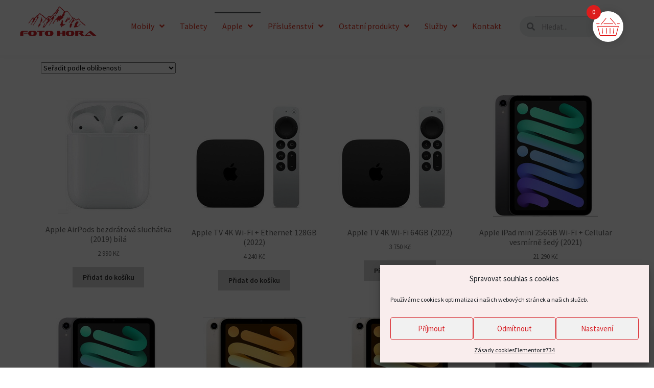

--- FILE ---
content_type: text/html; charset=UTF-8
request_url: https://mobilyfoto.cz/product-category/Apple/
body_size: 18456
content:
<!DOCTYPE html>
<html lang="cs">
<head>
	<meta charset="UTF-8">
	<meta name="viewport" content="width=device-width, initial-scale=1.0, viewport-fit=cover" />		<title>Apple &#8211; mobilyfoto</title>
<link rel='dns-prefetch' href='//fonts.googleapis.com' />
<link rel='dns-prefetch' href='//s.w.org' />
<link rel="alternate" type="application/rss+xml" title="mobilyfoto &raquo; RSS zdroj" href="https://mobilyfoto.cz/feed/" />
<link rel="alternate" type="application/rss+xml" title="mobilyfoto &raquo; RSS komentářů" href="https://mobilyfoto.cz/comments/feed/" />
<link rel="alternate" type="application/rss+xml" title="mobilyfoto &raquo; Apple Kategorie RSS" href="https://mobilyfoto.cz/product-category/apple/feed/" />
		<script>
			window._wpemojiSettings = {"baseUrl":"https:\/\/s.w.org\/images\/core\/emoji\/13.0.1\/72x72\/","ext":".png","svgUrl":"https:\/\/s.w.org\/images\/core\/emoji\/13.0.1\/svg\/","svgExt":".svg","source":{"concatemoji":"https:\/\/mobilyfoto.cz\/wp-includes\/js\/wp-emoji-release.min.js?ver=5.6.16"}};
			!function(e,a,t){var n,r,o,i=a.createElement("canvas"),p=i.getContext&&i.getContext("2d");function s(e,t){var a=String.fromCharCode;p.clearRect(0,0,i.width,i.height),p.fillText(a.apply(this,e),0,0);e=i.toDataURL();return p.clearRect(0,0,i.width,i.height),p.fillText(a.apply(this,t),0,0),e===i.toDataURL()}function c(e){var t=a.createElement("script");t.src=e,t.defer=t.type="text/javascript",a.getElementsByTagName("head")[0].appendChild(t)}for(o=Array("flag","emoji"),t.supports={everything:!0,everythingExceptFlag:!0},r=0;r<o.length;r++)t.supports[o[r]]=function(e){if(!p||!p.fillText)return!1;switch(p.textBaseline="top",p.font="600 32px Arial",e){case"flag":return s([127987,65039,8205,9895,65039],[127987,65039,8203,9895,65039])?!1:!s([55356,56826,55356,56819],[55356,56826,8203,55356,56819])&&!s([55356,57332,56128,56423,56128,56418,56128,56421,56128,56430,56128,56423,56128,56447],[55356,57332,8203,56128,56423,8203,56128,56418,8203,56128,56421,8203,56128,56430,8203,56128,56423,8203,56128,56447]);case"emoji":return!s([55357,56424,8205,55356,57212],[55357,56424,8203,55356,57212])}return!1}(o[r]),t.supports.everything=t.supports.everything&&t.supports[o[r]],"flag"!==o[r]&&(t.supports.everythingExceptFlag=t.supports.everythingExceptFlag&&t.supports[o[r]]);t.supports.everythingExceptFlag=t.supports.everythingExceptFlag&&!t.supports.flag,t.DOMReady=!1,t.readyCallback=function(){t.DOMReady=!0},t.supports.everything||(n=function(){t.readyCallback()},a.addEventListener?(a.addEventListener("DOMContentLoaded",n,!1),e.addEventListener("load",n,!1)):(e.attachEvent("onload",n),a.attachEvent("onreadystatechange",function(){"complete"===a.readyState&&t.readyCallback()})),(n=t.source||{}).concatemoji?c(n.concatemoji):n.wpemoji&&n.twemoji&&(c(n.twemoji),c(n.wpemoji)))}(window,document,window._wpemojiSettings);
		</script>
		<style>
img.wp-smiley,
img.emoji {
	display: inline !important;
	border: none !important;
	box-shadow: none !important;
	height: 1em !important;
	width: 1em !important;
	margin: 0 .07em !important;
	vertical-align: -0.1em !important;
	background: none !important;
	padding: 0 !important;
}
</style>
	<link rel='stylesheet' id='wp-block-library-css'  href='https://mobilyfoto.cz/wp-includes/css/dist/block-library/style.min.css?ver=5.6.16' media='all' />
<link rel='stylesheet' id='wp-block-library-theme-css'  href='https://mobilyfoto.cz/wp-includes/css/dist/block-library/theme.min.css?ver=5.6.16' media='all' />
<link rel='stylesheet' id='wc-block-vendors-style-css'  href='https://mobilyfoto.cz/wp-content/plugins/woocommerce/packages/woocommerce-blocks/build/vendors-style.css?ver=4.0.0' media='all' />
<link rel='stylesheet' id='wc-block-style-css'  href='https://mobilyfoto.cz/wp-content/plugins/woocommerce/packages/woocommerce-blocks/build/style.css?ver=4.0.0' media='all' />
<link rel='stylesheet' id='storefront-gutenberg-blocks-css'  href='https://mobilyfoto.cz/wp-content/themes/storefront/assets/css/base/gutenberg-blocks.css?ver=2.5.6' media='all' />
<style id='storefront-gutenberg-blocks-inline-css'>

				.wp-block-button__link:not(.has-text-color) {
					color: #333333;
				}

				.wp-block-button__link:not(.has-text-color):hover,
				.wp-block-button__link:not(.has-text-color):focus,
				.wp-block-button__link:not(.has-text-color):active {
					color: #333333;
				}

				.wp-block-button__link:not(.has-background) {
					background-color: #d3d3d3;
				}

				.wp-block-button__link:not(.has-background):hover,
				.wp-block-button__link:not(.has-background):focus,
				.wp-block-button__link:not(.has-background):active {
					border-color: #bababa;
					background-color: #bababa;
				}

				.wp-block-quote footer,
				.wp-block-quote cite,
				.wp-block-quote__citation {
					color: #6d6d6d;
				}

				.wp-block-pullquote cite,
				.wp-block-pullquote footer,
				.wp-block-pullquote__citation {
					color: #6d6d6d;
				}

				.wp-block-image figcaption {
					color: #6d6d6d;
				}

				.wp-block-separator.is-style-dots::before {
					color: #000000;
				}

				.wp-block-file a.wp-block-file__button {
					color: #333333;
					background-color: #d3d3d3;
					border-color: #d3d3d3;
				}

				.wp-block-file a.wp-block-file__button:hover,
				.wp-block-file a.wp-block-file__button:focus,
				.wp-block-file a.wp-block-file__button:active {
					color: #333333;
					background-color: #bababa;
				}

				.wp-block-code,
				.wp-block-preformatted pre {
					color: #6d6d6d;
				}

				.wp-block-table:not( .has-background ):not( .is-style-stripes ) tbody tr:nth-child(2n) td {
					background-color: #fdfdfd;
				}

				.wp-block-cover .wp-block-cover__inner-container h1,
				.wp-block-cover .wp-block-cover__inner-container h2,
				.wp-block-cover .wp-block-cover__inner-container h3,
				.wp-block-cover .wp-block-cover__inner-container h4,
				.wp-block-cover .wp-block-cover__inner-container h5,
				.wp-block-cover .wp-block-cover__inner-container h6 {
					color: #000000;
				}
			
</style>
<style id='woocommerce-inline-inline-css'>
.woocommerce form .form-row .required { visibility: visible; }
</style>
<link rel='stylesheet' id='cmplz-general-css'  href='https://mobilyfoto.cz/wp-content/plugins/complianz-gdpr/assets/css/cookieblocker.min.css?ver=6.5.6' media='all' />
<link rel='stylesheet' id='xoo-wsc-fonts-css'  href='https://mobilyfoto.cz/wp-content/plugins/side-cart-woocommerce/assets/css/xoo-wsc-fonts.css?ver=2.4.9' media='all' />
<link rel='stylesheet' id='xoo-wsc-style-css'  href='https://mobilyfoto.cz/wp-content/plugins/side-cart-woocommerce/assets/css/xoo-wsc-style.css?ver=2.4.9' media='all' />
<style id='xoo-wsc-style-inline-css'>




.xoo-wsc-ft-buttons-cont a.xoo-wsc-ft-btn, .xoo-wsc-container .xoo-wsc-btn {
	background-color: #000000;
	color: #ffffff;
	border: 2px solid #ffffff;
	padding: 10px 20px;
}

.xoo-wsc-ft-buttons-cont a.xoo-wsc-ft-btn:hover, .xoo-wsc-container .xoo-wsc-btn:hover {
	background-color: #ffffff;
	color: #000000;
	border: 2px solid #000000;
}

 

.xoo-wsc-footer{
	background-color: #ffffff;
	color: #000000;
	padding: 10px 20px;
	box-shadow: 0 -1px 10px #0000001a;
}

.xoo-wsc-footer, .xoo-wsc-footer a, .xoo-wsc-footer .amount{
	font-size: 18px;
}

.xoo-wsc-btn .amount{
	color: #ffffff}

.xoo-wsc-btn:hover .amount{
	color: #000000;
}

.xoo-wsc-ft-buttons-cont{
	grid-template-columns: auto;
}

.xoo-wsc-basket{
	top: 12px;
	right: 1px;
	background-color: #ffffff;
	color: #dd0b0b;
	box-shadow: 0px 0px 15px 2px #0000001a;
	border-radius: 50%;
	display: flex;
	width: 60px;
	height: 60px;
}


.xoo-wsc-bki{
	font-size: 35px}

.xoo-wsc-items-count{
	top: -12px;
	left: -12px;
}

.xoo-wsc-items-count{
	background-color: #dd1c1c;
	color: #ffffff;
}

.xoo-wsc-container, .xoo-wsc-slider{
	max-width: 300px;
	right: -300px;
	top: 0;bottom: 0;
	top: 0;
	font-family: }


.xoo-wsc-cart-active .xoo-wsc-container, .xoo-wsc-slider-active .xoo-wsc-slider{
	right: 0;
}


.xoo-wsc-cart-active .xoo-wsc-basket{
	right: 300px;
}

.xoo-wsc-slider{
	right: -300px;
}

span.xoo-wsch-close {
    font-size: 16px;
    right: 10px;
}

.xoo-wsch-top{
	justify-content: center;
}

.xoo-wsch-text{
	font-size: 30px;
}

.xoo-wsc-header{
	color: #000000;
	background-color: #ffffff;
	border-bottom: 2px solid #eee;
}

.xoo-wsc-sb-bar > span{
	background-color: #1e73be;
}

.xoo-wsc-body{
	background-color: #f8f9fa;
}

.xoo-wsc-body, .xoo-wsc-body span.amount, .xoo-wsc-body a{
	font-size: 14px;
	color: #000000;
}

.xoo-wsc-product{
	padding: 10px 15px;
	margin: 10px 15px;
	border-radius: 5px;
	box-shadow: 0 2px 2px #00000005;
	background-color: #ffffff;
}

.xoo-wsc-img-col{
	width: 35%;
}
.xoo-wsc-sum-col{
	width: 65%;
}

.xoo-wsc-sum-col{
	justify-content: center;
}


/** Shortcode **/
.xoo-wsc-sc-count{
	background-color: #000000;
	color: #ffffff;
}

.xoo-wsc-sc-bki{
	font-size: 28px;
	color: 28;
}
.xoo-wsc-sc-cont{
	color: #000000;
}


.xoo-wsc-product dl.variation {
	display: block;
}.xoo-wsc-basket { right: 50px; }
</style>
<link rel='stylesheet' id='storefront-style-css'  href='https://mobilyfoto.cz/wp-content/themes/storefront/style.css?ver=2.5.6' media='all' />
<style id='storefront-style-inline-css'>

			.main-navigation ul li a,
			.site-title a,
			ul.menu li a,
			.site-branding h1 a,
			button.menu-toggle,
			button.menu-toggle:hover,
			.handheld-navigation .dropdown-toggle {
				color: #333333;
			}

			button.menu-toggle,
			button.menu-toggle:hover {
				border-color: #333333;
			}

			.main-navigation ul li a:hover,
			.main-navigation ul li:hover > a,
			.site-title a:hover,
			.site-header ul.menu li.current-menu-item > a {
				color: #747474;
			}

			table:not( .has-background ) th {
				background-color: #f8f8f8;
			}

			table:not( .has-background ) tbody td {
				background-color: #fdfdfd;
			}

			table:not( .has-background ) tbody tr:nth-child(2n) td,
			fieldset,
			fieldset legend {
				background-color: #fbfbfb;
			}

			.site-header,
			.secondary-navigation ul ul,
			.main-navigation ul.menu > li.menu-item-has-children:after,
			.secondary-navigation ul.menu ul,
			.storefront-handheld-footer-bar,
			.storefront-handheld-footer-bar ul li > a,
			.storefront-handheld-footer-bar ul li.search .site-search,
			button.menu-toggle,
			button.menu-toggle:hover {
				background-color: #ffffff;
			}

			p.site-description,
			.site-header,
			.storefront-handheld-footer-bar {
				color: #404040;
			}

			button.menu-toggle:after,
			button.menu-toggle:before,
			button.menu-toggle span:before {
				background-color: #333333;
			}

			h1, h2, h3, h4, h5, h6, .wc-block-grid__product-title {
				color: #000000;
			}

			.widget h1 {
				border-bottom-color: #000000;
			}

			body,
			.secondary-navigation a {
				color: #6d6d6d;
			}

			.widget-area .widget a,
			.hentry .entry-header .posted-on a,
			.hentry .entry-header .post-author a,
			.hentry .entry-header .post-comments a,
			.hentry .entry-header .byline a {
				color: #727272;
			}

			a {
				color: #dd3322;
			}

			a:focus,
			button:focus,
			.button.alt:focus,
			input:focus,
			textarea:focus,
			input[type="button"]:focus,
			input[type="reset"]:focus,
			input[type="submit"]:focus,
			input[type="email"]:focus,
			input[type="tel"]:focus,
			input[type="url"]:focus,
			input[type="password"]:focus,
			input[type="search"]:focus {
				outline-color: #dd3322;
			}

			button, input[type="button"], input[type="reset"], input[type="submit"], .button, .widget a.button {
				background-color: #d3d3d3;
				border-color: #d3d3d3;
				color: #333333;
			}

			button:hover, input[type="button"]:hover, input[type="reset"]:hover, input[type="submit"]:hover, .button:hover, .widget a.button:hover {
				background-color: #bababa;
				border-color: #bababa;
				color: #333333;
			}

			button.alt, input[type="button"].alt, input[type="reset"].alt, input[type="submit"].alt, .button.alt, .widget-area .widget a.button.alt {
				background-color: #333333;
				border-color: #333333;
				color: #ffffff;
			}

			button.alt:hover, input[type="button"].alt:hover, input[type="reset"].alt:hover, input[type="submit"].alt:hover, .button.alt:hover, .widget-area .widget a.button.alt:hover {
				background-color: #1a1a1a;
				border-color: #1a1a1a;
				color: #ffffff;
			}

			.pagination .page-numbers li .page-numbers.current {
				background-color: #e6e6e6;
				color: #636363;
			}

			#comments .comment-list .comment-content .comment-text {
				background-color: #f8f8f8;
			}

			.site-footer {
				background-color: #f0f0f0;
				color: #6d6d6d;
			}

			.site-footer a:not(.button):not(.components-button) {
				color: #333333;
			}

			.site-footer .storefront-handheld-footer-bar a:not(.button):not(.components-button) {
				color: #333333;
			}

			.site-footer h1, .site-footer h2, .site-footer h3, .site-footer h4, .site-footer h5, .site-footer h6, .site-footer .widget .widget-title, .site-footer .widget .widgettitle {
				color: #333333;
			}

			.page-template-template-homepage.has-post-thumbnail .type-page.has-post-thumbnail .entry-title {
				color: #000000;
			}

			.page-template-template-homepage.has-post-thumbnail .type-page.has-post-thumbnail .entry-content {
				color: #000000;
			}

			@media screen and ( min-width: 768px ) {
				.secondary-navigation ul.menu a:hover {
					color: #595959;
				}

				.secondary-navigation ul.menu a {
					color: #404040;
				}

				.main-navigation ul.menu ul.sub-menu,
				.main-navigation ul.nav-menu ul.children {
					background-color: #f0f0f0;
				}

				.site-header {
					border-bottom-color: #f0f0f0;
				}
			}
</style>
<link rel='stylesheet' id='storefront-icons-css'  href='https://mobilyfoto.cz/wp-content/themes/storefront/assets/css/base/icons.css?ver=2.5.6' media='all' />
<link rel='stylesheet' id='storefront-fonts-css'  href='https://fonts.googleapis.com/css?family=Source+Sans+Pro:400,300,300italic,400italic,600,700,900&#038;subset=latin%2Clatin-ext' media='all' />
<link rel='stylesheet' id='elementor-icons-css'  href='https://mobilyfoto.cz/wp-content/plugins/elementor/assets/lib/eicons/css/elementor-icons.min.css?ver=5.7.0' media='all' />
<link rel='stylesheet' id='elementor-animations-css'  href='https://mobilyfoto.cz/wp-content/plugins/elementor/assets/lib/animations/animations.min.css?ver=2.9.14' media='all' />
<link rel='stylesheet' id='elementor-frontend-css'  href='https://mobilyfoto.cz/wp-content/plugins/elementor/assets/css/frontend.min.css?ver=2.9.14' media='all' />
<link rel='stylesheet' id='elementor-pro-css'  href='https://mobilyfoto.cz/wp-content/plugins/elementor-pro/assets/css/frontend.min.css?ver=2.5.8' media='all' />
<link rel='stylesheet' id='elementor-post-4274-css'  href='https://mobilyfoto.cz/wp-content/uploads/elementor/css/post-4274.css?ver=1644694170' media='all' />
<link rel='stylesheet' id='elementor-post-216-css'  href='https://mobilyfoto.cz/wp-content/uploads/elementor/css/post-216.css?ver=1644694170' media='all' />
<link rel='stylesheet' id='elementor-post-246-css'  href='https://mobilyfoto.cz/wp-content/uploads/elementor/css/post-246.css?ver=1701294761' media='all' />
<link rel='stylesheet' id='elementor-post-636-css'  href='https://mobilyfoto.cz/wp-content/uploads/elementor/css/post-636.css?ver=1644694304' media='all' />
<link rel='stylesheet' id='storefront-woocommerce-style-css'  href='https://mobilyfoto.cz/wp-content/themes/storefront/assets/css/woocommerce/woocommerce.css?ver=2.5.6' media='all' />
<style id='storefront-woocommerce-style-inline-css'>

			a.cart-contents,
			.site-header-cart .widget_shopping_cart a {
				color: #333333;
			}

			a.cart-contents:hover,
			.site-header-cart .widget_shopping_cart a:hover,
			.site-header-cart:hover > li > a {
				color: #747474;
			}

			table.cart td.product-remove,
			table.cart td.actions {
				border-top-color: #ffffff;
			}

			.storefront-handheld-footer-bar ul li.cart .count {
				background-color: #333333;
				color: #ffffff;
				border-color: #ffffff;
			}

			.woocommerce-tabs ul.tabs li.active a,
			ul.products li.product .price,
			.onsale,
			.wc-block-grid__product-onsale,
			.widget_search form:before,
			.widget_product_search form:before {
				color: #6d6d6d;
			}

			.woocommerce-breadcrumb a,
			a.woocommerce-review-link,
			.product_meta a {
				color: #727272;
			}

			.wc-block-grid__product-onsale,
			.onsale {
				border-color: #6d6d6d;
			}

			.star-rating span:before,
			.quantity .plus, .quantity .minus,
			p.stars a:hover:after,
			p.stars a:after,
			.star-rating span:before,
			#payment .payment_methods li input[type=radio]:first-child:checked+label:before {
				color: #dd3322;
			}

			.widget_price_filter .ui-slider .ui-slider-range,
			.widget_price_filter .ui-slider .ui-slider-handle {
				background-color: #dd3322;
			}

			.order_details {
				background-color: #f8f8f8;
			}

			.order_details > li {
				border-bottom: 1px dotted #e3e3e3;
			}

			.order_details:before,
			.order_details:after {
				background: -webkit-linear-gradient(transparent 0,transparent 0),-webkit-linear-gradient(135deg,#f8f8f8 33.33%,transparent 33.33%),-webkit-linear-gradient(45deg,#f8f8f8 33.33%,transparent 33.33%)
			}

			#order_review {
				background-color: #ffffff;
			}

			#payment .payment_methods > li .payment_box,
			#payment .place-order {
				background-color: #fafafa;
			}

			#payment .payment_methods > li:not(.woocommerce-notice) {
				background-color: #f5f5f5;
			}

			#payment .payment_methods > li:not(.woocommerce-notice):hover {
				background-color: #f0f0f0;
			}

			.woocommerce-pagination .page-numbers li .page-numbers.current {
				background-color: #e6e6e6;
				color: #636363;
			}

			.wc-block-grid__product-onsale,
			.onsale,
			.woocommerce-pagination .page-numbers li .page-numbers:not(.current) {
				color: #6d6d6d;
			}

			p.stars a:before,
			p.stars a:hover~a:before,
			p.stars.selected a.active~a:before {
				color: #6d6d6d;
			}

			p.stars.selected a.active:before,
			p.stars:hover a:before,
			p.stars.selected a:not(.active):before,
			p.stars.selected a.active:before {
				color: #dd3322;
			}

			.single-product div.product .woocommerce-product-gallery .woocommerce-product-gallery__trigger {
				background-color: #d3d3d3;
				color: #333333;
			}

			.single-product div.product .woocommerce-product-gallery .woocommerce-product-gallery__trigger:hover {
				background-color: #bababa;
				border-color: #bababa;
				color: #333333;
			}

			.button.added_to_cart:focus,
			.button.wc-forward:focus {
				outline-color: #dd3322;
			}

			.added_to_cart,
			.site-header-cart .widget_shopping_cart a.button,
			.wc-block-grid__products .wc-block-grid__product .wp-block-button__link {
				background-color: #d3d3d3;
				border-color: #d3d3d3;
				color: #333333;
			}

			.added_to_cart:hover,
			.site-header-cart .widget_shopping_cart a.button:hover,
			.wc-block-grid__products .wc-block-grid__product .wp-block-button__link:hover {
				background-color: #bababa;
				border-color: #bababa;
				color: #333333;
			}

			.added_to_cart.alt, .added_to_cart, .widget a.button.checkout {
				background-color: #333333;
				border-color: #333333;
				color: #ffffff;
			}

			.added_to_cart.alt:hover, .added_to_cart:hover, .widget a.button.checkout:hover {
				background-color: #1a1a1a;
				border-color: #1a1a1a;
				color: #ffffff;
			}

			.button.loading {
				color: #d3d3d3;
			}

			.button.loading:hover {
				background-color: #d3d3d3;
			}

			.button.loading:after {
				color: #333333;
			}

			@media screen and ( min-width: 768px ) {
				.site-header-cart .widget_shopping_cart,
				.site-header .product_list_widget li .quantity {
					color: #404040;
				}

				.site-header-cart .widget_shopping_cart .buttons,
				.site-header-cart .widget_shopping_cart .total {
					background-color: #f5f5f5;
				}

				.site-header-cart .widget_shopping_cart {
					background-color: #f0f0f0;
				}
			}
				.storefront-product-pagination a {
					color: #6d6d6d;
					background-color: #ffffff;
				}
				.storefront-sticky-add-to-cart {
					color: #6d6d6d;
					background-color: #ffffff;
				}

				.storefront-sticky-add-to-cart a:not(.button) {
					color: #333333;
				}
</style>
<link rel='stylesheet' id='elementor-icons-shared-0-css'  href='https://mobilyfoto.cz/wp-content/plugins/elementor/assets/lib/font-awesome/css/fontawesome.min.css?ver=5.12.0' media='all' />
<link rel='stylesheet' id='elementor-icons-fa-brands-css'  href='https://mobilyfoto.cz/wp-content/plugins/elementor/assets/lib/font-awesome/css/brands.min.css?ver=5.12.0' media='all' />
<script src='https://mobilyfoto.cz/wp-includes/js/jquery/jquery.min.js?ver=3.5.1' id='jquery-core-js'></script>
<script src='https://mobilyfoto.cz/wp-includes/js/jquery/jquery-migrate.min.js?ver=3.3.2' id='jquery-migrate-js'></script>
<script id='jquery-js-after'>

				function optimocha_getCookie(name) {
					var v = document.cookie.match("(^|;) ?" + name + "=([^;]*)(;|$)");
					return v ? v[2] : null;
				}

				function optimocha_check_wc_cart_script() {
				var cart_src = "https://mobilyfoto.cz/wp-content/plugins/woocommerce/assets/js/frontend/cart-fragments.min.js";
				var script_id = "optimocha_loaded_wc_cart_fragments";

					if( document.getElementById(script_id) !== null ) {
						return false;
					}

					if( optimocha_getCookie("woocommerce_cart_hash") ) {
						var script = document.createElement("script");
						script.id = script_id;
						script.src = cart_src;
						script.async = true;
						document.head.appendChild(script);
					}
				}

				optimocha_check_wc_cart_script();
				document.addEventListener("click", function(){setTimeout(optimocha_check_wc_cart_script,1000);});
				
</script>
<script src='https://mobilyfoto.cz/wp-content/plugins/wp-smushit/app/assets/js/smush-lazy-load.min.js?ver=3.8.3' id='smush-lazy-load-js'></script>
<script id='woo-conditional-payments-js-js-extra'>
var conditional_payments_settings = {"name_address_fields":[]};
</script>
<script src='https://mobilyfoto.cz/wp-content/plugins/conditional-payments-for-woocommerce/includes/frontend/../../frontend/js/woo-conditional-payments.js?ver=2.2.2' id='woo-conditional-payments-js-js'></script>
<link rel="https://api.w.org/" href="https://mobilyfoto.cz/wp-json/" /><link rel="EditURI" type="application/rsd+xml" title="RSD" href="https://mobilyfoto.cz/xmlrpc.php?rsd" />
<link rel="wlwmanifest" type="application/wlwmanifest+xml" href="https://mobilyfoto.cz/wp-includes/wlwmanifest.xml" /> 
<meta name="generator" content="WordPress 5.6.16" />
<meta name="generator" content="WooCommerce 5.0.0" />
<style>.cmplz-hidden{display:none!important;}</style>		<script>
			document.documentElement.className = document.documentElement.className.replace( 'no-js', 'js' );
		</script>
				<style>
			.no-js img.lazyload { display: none; }
			figure.wp-block-image img.lazyloading { min-width: 150px; }
							.lazyload, .lazyloading { opacity: 0; }
				.lazyloaded {
					opacity: 1;
					transition: opacity 150ms;
					transition-delay: 0ms;
				}
					</style>
			<noscript><style>.woocommerce-product-gallery{ opacity: 1 !important; }</style></noscript>
	<link rel="icon" href="https://mobilyfoto.cz/wp-content/uploads/2019/10/cropped-Logo_test-1-2-32x32.png" sizes="32x32" />
<link rel="icon" href="https://mobilyfoto.cz/wp-content/uploads/2019/10/cropped-Logo_test-1-2-192x192.png" sizes="192x192" />
<link rel="apple-touch-icon" href="https://mobilyfoto.cz/wp-content/uploads/2019/10/cropped-Logo_test-1-2-180x180.png" />
<meta name="msapplication-TileImage" content="https://mobilyfoto.cz/wp-content/uploads/2019/10/cropped-Logo_test-1-2-270x270.png" />
		<style id="wp-custom-css">
			.builder-item--header_cart_icon .component-wrap {
display: block !important;
}
img{display: initial} 
html {
    margin-top: 0px !important;
}
		</style>
		<noscript><style id="rocket-lazyload-nojs-css">.rll-youtube-player, [data-lazy-src]{display:none !important;}</style></noscript></head>
<body data-cmplz=1 class="archive tax-product_cat term-apple term-22 wp-custom-logo wp-embed-responsive theme-storefront woocommerce woocommerce-page woocommerce-no-js storefront-full-width-content storefront-secondary-navigation storefront-align-wide right-sidebar woocommerce-active elementor-default elementor-template-full-width elementor-kit-4274 elementor-page-636">

		<div data-elementor-type="header" data-elementor-id="216" class="elementor elementor-216 elementor-location-header" data-elementor-settings="[]">
			<div class="elementor-inner">
				<div class="elementor-section-wrap">
							<section class="elementor-element elementor-element-3f38a92 elementor-section-full_width elementor-section-stretched elementor-section-height-default elementor-section-height-default elementor-section elementor-top-section" data-id="3f38a92" data-element_type="section" data-settings="{&quot;stretch_section&quot;:&quot;section-stretched&quot;,&quot;background_background&quot;:&quot;classic&quot;,&quot;sticky&quot;:&quot;top&quot;,&quot;sticky_on&quot;:[&quot;desktop&quot;],&quot;sticky_offset&quot;:0,&quot;sticky_effects_offset&quot;:0}">
						<div class="elementor-container elementor-column-gap-default">
				<div class="elementor-row">
				<div class="elementor-element elementor-element-cb055bc elementor-column elementor-col-25 elementor-top-column" data-id="cb055bc" data-element_type="column">
			<div class="elementor-column-wrap  elementor-element-populated">
					<div class="elementor-widget-wrap">
				<div class="elementor-element elementor-element-6b3d2f3 elementor-widget elementor-widget-theme-site-logo elementor-widget-image" data-id="6b3d2f3" data-element_type="widget" data-widget_type="theme-site-logo.default">
				<div class="elementor-widget-container">
					<div class="elementor-image">
											<a href="https://mobilyfoto.cz">
							<img width="334" height="97" src="data:image/svg+xml,%3Csvg%20xmlns='http://www.w3.org/2000/svg'%20viewBox='0%200%20334%2097'%3E%3C/svg%3E" class="attachment-full size-full" alt="" loading="lazy" data-lazy-srcset="https://mobilyfoto.cz/wp-content/uploads/2019/09/cropped-Logo_test-1.png 334w, https://mobilyfoto.cz/wp-content/uploads/2019/09/cropped-Logo_test-1-300x87.png 300w" data-lazy-sizes="(max-width: 334px) 100vw, 334px" data-lazy-src="https://mobilyfoto.cz/wp-content/uploads/2019/09/cropped-Logo_test-1.png" /><noscript><img width="334" height="97"   alt="" loading="lazy" data-srcset="https://mobilyfoto.cz/wp-content/uploads/2019/09/cropped-Logo_test-1.png 334w, https://mobilyfoto.cz/wp-content/uploads/2019/09/cropped-Logo_test-1-300x87.png 300w"  data-src="https://mobilyfoto.cz/wp-content/uploads/2019/09/cropped-Logo_test-1.png" data-sizes="(max-width: 334px) 100vw, 334px" class="attachment-full size-full lazyload" src="[data-uri]" /><noscript><img width="334" height="97" src="https://mobilyfoto.cz/wp-content/uploads/2019/09/cropped-Logo_test-1.png" class="attachment-full size-full" alt="" loading="lazy" srcset="https://mobilyfoto.cz/wp-content/uploads/2019/09/cropped-Logo_test-1.png 334w, https://mobilyfoto.cz/wp-content/uploads/2019/09/cropped-Logo_test-1-300x87.png 300w" sizes="(max-width: 334px) 100vw, 334px" /></noscript></noscript>								</a>
											</div>
				</div>
				</div>
						</div>
			</div>
		</div>
				<div class="elementor-element elementor-element-97ccfee elementor-column elementor-col-25 elementor-top-column" data-id="97ccfee" data-element_type="column">
			<div class="elementor-column-wrap  elementor-element-populated">
					<div class="elementor-widget-wrap">
				<div class="elementor-element elementor-element-1c75ea9 elementor-nav-menu__align-justify elementor-nav-menu--indicator-angle elementor-nav-menu--dropdown-mobile elementor-nav-menu__text-align-aside elementor-nav-menu--toggle elementor-nav-menu--burger elementor-widget elementor-widget-nav-menu" data-id="1c75ea9" data-element_type="widget" data-settings="{&quot;layout&quot;:&quot;horizontal&quot;,&quot;toggle&quot;:&quot;burger&quot;}" data-widget_type="nav-menu.default">
				<div class="elementor-widget-container">
						<nav class="elementor-nav-menu--main elementor-nav-menu__container elementor-nav-menu--layout-horizontal e--pointer-overline e--animation-none"><ul id="menu-1-1c75ea9" class="elementor-nav-menu"><li class="menu-item menu-item-type-custom menu-item-object-custom menu-item-has-children menu-item-341"><a href="https://mobilyfoto.cz/product-category/Mobily" class="elementor-item">Mobily</a>
<ul class="sub-menu elementor-nav-menu--dropdown">
	<li class="menu-item menu-item-type-custom menu-item-object-custom menu-item-666"><a href="https://mobilyfoto.cz/product-category/Mobily/iphone" class="elementor-sub-item">iPhone</a></li>
	<li class="menu-item menu-item-type-custom menu-item-object-custom menu-item-578"><a href="https://mobilyfoto.cz/product-category/Mobily/huawei" class="elementor-sub-item">Huawei</a></li>
	<li class="menu-item menu-item-type-custom menu-item-object-custom menu-item-577"><a href="https://mobilyfoto.cz/product-category/Mobily/Samsung" class="elementor-sub-item">Samsung</a></li>
	<li class="menu-item menu-item-type-custom menu-item-object-custom menu-item-686"><a href="https://mobilyfoto.cz/product-category/Mobily/Nokia" class="elementor-sub-item">Nokia</a></li>
	<li class="menu-item menu-item-type-custom menu-item-object-custom menu-item-4573"><a href="https://mobilyfoto.cz/product-category/Mobily/xiaomi" class="elementor-sub-item">Xiaomi</a></li>
</ul>
</li>
<li class="menu-item menu-item-type-custom menu-item-object-custom menu-item-546"><a href="https://mobilyfoto.cz/product-category/Tablety" class="elementor-item">Tablety</a></li>
<li class="menu-item menu-item-type-custom menu-item-object-custom current-menu-item menu-item-has-children menu-item-547"><a href="https://mobilyfoto.cz/product-category/Apple" aria-current="page" class="elementor-item elementor-item-active">Apple</a>
<ul class="sub-menu elementor-nav-menu--dropdown">
	<li class="menu-item menu-item-type-custom menu-item-object-custom menu-item-has-children menu-item-576"><a href="https://mobilyfoto.cz/product-category/appleiPhone/" class="elementor-sub-item">Apple iPhone</a>
	<ul class="sub-menu elementor-nav-menu--dropdown">
		<li class="menu-item menu-item-type-custom menu-item-object-custom menu-item-5059"><a href="https://mobilyfoto.cz/product-category/iphone17promax" class="elementor-sub-item">iPhone 17 Pro Max</a></li>
		<li class="menu-item menu-item-type-custom menu-item-object-custom menu-item-834"><a href="https://mobilyfoto.cz/product-category/iphone17pro" class="elementor-sub-item">iPhone 17 Pro</a></li>
		<li class="menu-item menu-item-type-custom menu-item-object-custom menu-item-4988"><a href="https://mobilyfoto.cz/product-category/iphone17" class="elementor-sub-item">iPhone 17</a></li>
		<li class="menu-item menu-item-type-custom menu-item-object-custom menu-item-5427"><a href="https://mobilyfoto.cz/product-category/iphoneair" class="elementor-sub-item">iPhone Air</a></li>
		<li class="menu-item menu-item-type-custom menu-item-object-custom menu-item-5031"><a href="https://mobilyfoto.cz/product-category/iphone16pro" class="elementor-sub-item">iPhone 16 pro</a></li>
		<li class="menu-item menu-item-type-custom menu-item-object-custom menu-item-835"><a href="https://mobilyfoto.cz/product-category/iphone16" class="elementor-sub-item">iPhone 16</a></li>
		<li class="menu-item menu-item-type-custom menu-item-object-custom menu-item-5119"><a href="https://mobilyfoto.cz/product-category/iphone16e" class="elementor-sub-item">iPhone 16e</a></li>
		<li class="menu-item menu-item-type-custom menu-item-object-custom menu-item-2378"><a href="https://mobilyfoto.cz/product-category/iphone15pro" class="elementor-sub-item">iPhone 15 Pro</a></li>
		<li class="menu-item menu-item-type-custom menu-item-object-custom menu-item-4594"><a href="https://mobilyfoto.cz/product-category/iphonese" class="elementor-sub-item">iPhone SE</a></li>
	</ul>
</li>
	<li class="menu-item menu-item-type-custom menu-item-object-custom menu-item-has-children menu-item-582"><a href="https://mobilyfoto.cz/product-category/appleWatch" class="elementor-sub-item">Apple Watch</a>
	<ul class="sub-menu elementor-nav-menu--dropdown">
		<li class="menu-item menu-item-type-custom menu-item-object-custom menu-item-6119"><a href="https://mobilyfoto.cz/product-category/series10/" class="elementor-sub-item">Series 10</a></li>
		<li class="menu-item menu-item-type-custom menu-item-object-custom menu-item-4900"><a href="https://mobilyfoto.cz/product-category/ultra3" class="elementor-sub-item">Ultra 3</a></li>
		<li class="menu-item menu-item-type-custom menu-item-object-custom menu-item-4920"><a href="https://mobilyfoto.cz/product-category/ultra2" class="elementor-sub-item">Ultra 2</a></li>
	</ul>
</li>
	<li class="menu-item menu-item-type-custom menu-item-object-custom menu-item-583"><a href="https://mobilyfoto.cz/product-category/AppleiPad" class="elementor-sub-item">Apple iPad</a></li>
	<li class="menu-item menu-item-type-custom menu-item-object-custom menu-item-658"><a href="https://mobilyfoto.cz/product-category/appletv" class="elementor-sub-item">Apple TV</a></li>
	<li class="menu-item menu-item-type-custom menu-item-object-custom menu-item-1525"><a href="https://mobilyfoto.cz/product-category/airPods" class="elementor-sub-item">airPods</a></li>
</ul>
</li>
<li class="menu-item menu-item-type-custom menu-item-object-custom menu-item-has-children menu-item-548"><a href="https://mobilyfoto.cz/product-category/prislusenstvi" class="elementor-item">Příslušenství</a>
<ul class="sub-menu elementor-nav-menu--dropdown">
	<li class="menu-item menu-item-type-custom menu-item-object-custom menu-item-584"><a href="https://mobilyfoto.cz/product-category/drzaky" class="elementor-sub-item">Držáky</a></li>
	<li class="menu-item menu-item-type-custom menu-item-object-custom menu-item-585"><a href="https://mobilyfoto.cz/product-category/Nabijecky" class="elementor-sub-item">Nabíječky</a></li>
	<li class="menu-item menu-item-type-custom menu-item-object-custom menu-item-586"><a href="https://mobilyfoto.cz/product-category/Pouzdraakryty" class="elementor-sub-item">Pouzdra a kryty</a></li>
	<li class="menu-item menu-item-type-custom menu-item-object-custom menu-item-809"><a href="https://mobilyfoto.cz/product-category/sluchatka" class="elementor-sub-item">Sluchátka</a></li>
	<li class="menu-item menu-item-type-custom menu-item-object-custom menu-item-594"><a href="https://mobilyfoto.cz/product-category/stylusyaklavesnice" class="elementor-sub-item">Stylusy a Klávesnice</a></li>
	<li class="menu-item menu-item-type-custom menu-item-object-custom menu-item-595"><a href="https://mobilyfoto.cz/product-category/KabelyaRedukce" class="elementor-sub-item">Kabely a Redukce</a></li>
</ul>
</li>
<li class="menu-item menu-item-type-custom menu-item-object-custom menu-item-has-children menu-item-850"><a href="https://mobilyfoto.cz/product-category/ostatniprodukty" class="elementor-item">Ostatní produkty</a>
<ul class="sub-menu elementor-nav-menu--dropdown">
	<li class="menu-item menu-item-type-custom menu-item-object-custom menu-item-has-children menu-item-4691"><a href="https://mobilyfoto.cz/product-category/spconnect" class="elementor-sub-item">SP CONNECT</a>
	<ul class="sub-menu elementor-nav-menu--dropdown">
		<li class="menu-item menu-item-type-custom menu-item-object-custom menu-item-5206"><a href="https://mobilyfoto.cz/product-category/spconnect/obalynatelefony" class="elementor-sub-item">Obaly na telefony</a></li>
		<li class="menu-item menu-item-type-custom menu-item-object-custom menu-item-4703"><a href="https://mobilyfoto.cz/product-category/spconnect/BIKEbundle2" class="elementor-sub-item">BIKE BUNDLE II</a></li>
		<li class="menu-item menu-item-type-custom menu-item-object-custom menu-item-4704"><a href="https://mobilyfoto.cz/product-category/spconnect/BIKEbundle2/pouzdra" class="elementor-sub-item">Pouzdra</a></li>
		<li class="menu-item menu-item-type-custom menu-item-object-custom menu-item-4721"><a href="https://mobilyfoto.cz/product-category/spconnect/BIKEbundle2/elektronika" class="elementor-sub-item">Elektronika</a></li>
		<li class="menu-item menu-item-type-custom menu-item-object-custom menu-item-4738"><a href="https://mobilyfoto.cz/product-category/spconnect/BIKEbundle2/fitness" class="elementor-sub-item">Fitness</a></li>
		<li class="menu-item menu-item-type-custom menu-item-object-custom menu-item-4757"><a href="https://mobilyfoto.cz/product-category/spconnect/BIKEbundle2/drzaky-sp" class="elementor-sub-item">Držáky SP</a></li>
	</ul>
</li>
	<li class="menu-item menu-item-type-custom menu-item-object-custom menu-item-has-children menu-item-1458"><a href="https://mobilyfoto.cz/product-category/Hodinky" class="elementor-sub-item">Hodinky</a>
	<ul class="sub-menu elementor-nav-menu--dropdown">
		<li class="menu-item menu-item-type-custom menu-item-object-custom menu-item-5642"><a href="https://mobilyfoto.cz/product-category/Hodinky/Garmin" class="elementor-sub-item">Garmin</a></li>
	</ul>
</li>
	<li class="menu-item menu-item-type-custom menu-item-object-custom menu-item-1519"><a href="https://mobilyfoto.cz/product-category/Set-top-boxy" class="elementor-sub-item">Set-top-boxy</a></li>
	<li class="menu-item menu-item-type-custom menu-item-object-custom menu-item-3531"><a href="https://mobilyfoto.cz/product-category/ostatni" class="elementor-sub-item">ostatní</a></li>
</ul>
</li>
<li class="menu-item menu-item-type-custom menu-item-object-custom menu-item-has-children menu-item-342"><a href="https://mobilyfoto.cz/product-category/sluzby/" class="elementor-item">Služby</a>
<ul class="sub-menu elementor-nav-menu--dropdown">
	<li class="menu-item menu-item-type-custom menu-item-object-custom menu-item-832"><a href="https://mobilyfoto.cz/product-category/sluzby/prukazovefoto" class="elementor-sub-item">Průkazové Foto</a></li>
	<li class="menu-item menu-item-type-custom menu-item-object-custom menu-item-656"><a href="https://mobilyfoto.cz/product-category/sluzby/foto" class="elementor-sub-item">Foto</a></li>
	<li class="menu-item menu-item-type-custom menu-item-object-custom menu-item-4674"><a href="https://mobilyfoto.cz/product-category/sluzby/laminovani" class="elementor-sub-item">Laminování</a></li>
	<li class="menu-item menu-item-type-custom menu-item-object-custom menu-item-1836"><a href="https://mobilyfoto.cz/product-category/sluzby/vyroba-kalendaru" class="elementor-sub-item">Výroba kalendářů</a></li>
	<li class="menu-item menu-item-type-custom menu-item-object-custom menu-item-has-children menu-item-655"><a href="https://mobilyfoto.cz/product-category/sluzby/fotopotisk" class="elementor-sub-item">Foto potisk</a>
	<ul class="sub-menu elementor-nav-menu--dropdown">
		<li class="menu-item menu-item-type-custom menu-item-object-custom menu-item-950"><a href="https://mobilyfoto.cz/product-category/sluzby/Potisk/puzzleklasicke" class="elementor-sub-item">Puzzle &#8211; klasické</a></li>
		<li class="menu-item menu-item-type-custom menu-item-object-custom menu-item-1111"><a href="https://mobilyfoto.cz/product-category/sluzby/Potisk/puzzleklasicke/potiskhrnku" class="elementor-sub-item">Potisk hrnku</a></li>
		<li class="menu-item menu-item-type-custom menu-item-object-custom menu-item-1750"><a href="https://mobilyfoto.cz/product-category/sluzby/Pullitr" class="elementor-sub-item">Půllitr</a></li>
		<li class="menu-item menu-item-type-custom menu-item-object-custom menu-item-5324"><a href="https://mobilyfoto.cz/product-category/sluzby/Placatka" class="elementor-sub-item">Placatka</a></li>
		<li class="menu-item menu-item-type-custom menu-item-object-custom menu-item-1763"><a href="https://mobilyfoto.cz/product-category/sklenicka" class="elementor-sub-item">Sklenička</a></li>
		<li class="menu-item menu-item-type-custom menu-item-object-custom menu-item-5897"><a href="https://mobilyfoto.cz/product-category/sluzby/svicka" class="elementor-sub-item">Svíčka</a></li>
		<li class="menu-item menu-item-type-custom menu-item-object-custom menu-item-5903"><a href="https://mobilyfoto.cz/product-category/vanocniozdoba" class="elementor-sub-item">Vánoční ozdoba</a></li>
		<li class="menu-item menu-item-type-custom menu-item-object-custom menu-item-5907"><a href="https://mobilyfoto.cz/product-category/sluzby/tricko-bile" class="elementor-sub-item">Tričko bílé</a></li>
	</ul>
</li>
	<li class="menu-item menu-item-type-custom menu-item-object-custom menu-item-849"><a href="https://mobilyfoto.cz/product-category/sluzby/prepisvidea" class="elementor-sub-item">Přepis Videa</a></li>
	<li class="menu-item menu-item-type-custom menu-item-object-custom menu-item-833"><a href="https://mobilyfoto.com/product-category/sluzby/servistelefonu" class="elementor-sub-item">Servis telefonů</a></li>
</ul>
</li>
<li class="menu-item menu-item-type-post_type menu-item-object-page menu-item-490"><a href="https://mobilyfoto.cz/kontakt/" class="elementor-item">Kontakt</a></li>
</ul></nav>
					<div class="elementor-menu-toggle">
			<i class="eicon" aria-hidden="true"></i>
			<span class="elementor-screen-only">Menu</span>
		</div>
		<nav class="elementor-nav-menu--dropdown elementor-nav-menu__container"><ul id="menu-2-1c75ea9" class="elementor-nav-menu"><li class="menu-item menu-item-type-custom menu-item-object-custom menu-item-has-children menu-item-341"><a href="https://mobilyfoto.cz/product-category/Mobily" class="elementor-item">Mobily</a>
<ul class="sub-menu elementor-nav-menu--dropdown">
	<li class="menu-item menu-item-type-custom menu-item-object-custom menu-item-666"><a href="https://mobilyfoto.cz/product-category/Mobily/iphone" class="elementor-sub-item">iPhone</a></li>
	<li class="menu-item menu-item-type-custom menu-item-object-custom menu-item-578"><a href="https://mobilyfoto.cz/product-category/Mobily/huawei" class="elementor-sub-item">Huawei</a></li>
	<li class="menu-item menu-item-type-custom menu-item-object-custom menu-item-577"><a href="https://mobilyfoto.cz/product-category/Mobily/Samsung" class="elementor-sub-item">Samsung</a></li>
	<li class="menu-item menu-item-type-custom menu-item-object-custom menu-item-686"><a href="https://mobilyfoto.cz/product-category/Mobily/Nokia" class="elementor-sub-item">Nokia</a></li>
	<li class="menu-item menu-item-type-custom menu-item-object-custom menu-item-4573"><a href="https://mobilyfoto.cz/product-category/Mobily/xiaomi" class="elementor-sub-item">Xiaomi</a></li>
</ul>
</li>
<li class="menu-item menu-item-type-custom menu-item-object-custom menu-item-546"><a href="https://mobilyfoto.cz/product-category/Tablety" class="elementor-item">Tablety</a></li>
<li class="menu-item menu-item-type-custom menu-item-object-custom current-menu-item menu-item-has-children menu-item-547"><a href="https://mobilyfoto.cz/product-category/Apple" aria-current="page" class="elementor-item elementor-item-active">Apple</a>
<ul class="sub-menu elementor-nav-menu--dropdown">
	<li class="menu-item menu-item-type-custom menu-item-object-custom menu-item-has-children menu-item-576"><a href="https://mobilyfoto.cz/product-category/appleiPhone/" class="elementor-sub-item">Apple iPhone</a>
	<ul class="sub-menu elementor-nav-menu--dropdown">
		<li class="menu-item menu-item-type-custom menu-item-object-custom menu-item-5059"><a href="https://mobilyfoto.cz/product-category/iphone17promax" class="elementor-sub-item">iPhone 17 Pro Max</a></li>
		<li class="menu-item menu-item-type-custom menu-item-object-custom menu-item-834"><a href="https://mobilyfoto.cz/product-category/iphone17pro" class="elementor-sub-item">iPhone 17 Pro</a></li>
		<li class="menu-item menu-item-type-custom menu-item-object-custom menu-item-4988"><a href="https://mobilyfoto.cz/product-category/iphone17" class="elementor-sub-item">iPhone 17</a></li>
		<li class="menu-item menu-item-type-custom menu-item-object-custom menu-item-5427"><a href="https://mobilyfoto.cz/product-category/iphoneair" class="elementor-sub-item">iPhone Air</a></li>
		<li class="menu-item menu-item-type-custom menu-item-object-custom menu-item-5031"><a href="https://mobilyfoto.cz/product-category/iphone16pro" class="elementor-sub-item">iPhone 16 pro</a></li>
		<li class="menu-item menu-item-type-custom menu-item-object-custom menu-item-835"><a href="https://mobilyfoto.cz/product-category/iphone16" class="elementor-sub-item">iPhone 16</a></li>
		<li class="menu-item menu-item-type-custom menu-item-object-custom menu-item-5119"><a href="https://mobilyfoto.cz/product-category/iphone16e" class="elementor-sub-item">iPhone 16e</a></li>
		<li class="menu-item menu-item-type-custom menu-item-object-custom menu-item-2378"><a href="https://mobilyfoto.cz/product-category/iphone15pro" class="elementor-sub-item">iPhone 15 Pro</a></li>
		<li class="menu-item menu-item-type-custom menu-item-object-custom menu-item-4594"><a href="https://mobilyfoto.cz/product-category/iphonese" class="elementor-sub-item">iPhone SE</a></li>
	</ul>
</li>
	<li class="menu-item menu-item-type-custom menu-item-object-custom menu-item-has-children menu-item-582"><a href="https://mobilyfoto.cz/product-category/appleWatch" class="elementor-sub-item">Apple Watch</a>
	<ul class="sub-menu elementor-nav-menu--dropdown">
		<li class="menu-item menu-item-type-custom menu-item-object-custom menu-item-6119"><a href="https://mobilyfoto.cz/product-category/series10/" class="elementor-sub-item">Series 10</a></li>
		<li class="menu-item menu-item-type-custom menu-item-object-custom menu-item-4900"><a href="https://mobilyfoto.cz/product-category/ultra3" class="elementor-sub-item">Ultra 3</a></li>
		<li class="menu-item menu-item-type-custom menu-item-object-custom menu-item-4920"><a href="https://mobilyfoto.cz/product-category/ultra2" class="elementor-sub-item">Ultra 2</a></li>
	</ul>
</li>
	<li class="menu-item menu-item-type-custom menu-item-object-custom menu-item-583"><a href="https://mobilyfoto.cz/product-category/AppleiPad" class="elementor-sub-item">Apple iPad</a></li>
	<li class="menu-item menu-item-type-custom menu-item-object-custom menu-item-658"><a href="https://mobilyfoto.cz/product-category/appletv" class="elementor-sub-item">Apple TV</a></li>
	<li class="menu-item menu-item-type-custom menu-item-object-custom menu-item-1525"><a href="https://mobilyfoto.cz/product-category/airPods" class="elementor-sub-item">airPods</a></li>
</ul>
</li>
<li class="menu-item menu-item-type-custom menu-item-object-custom menu-item-has-children menu-item-548"><a href="https://mobilyfoto.cz/product-category/prislusenstvi" class="elementor-item">Příslušenství</a>
<ul class="sub-menu elementor-nav-menu--dropdown">
	<li class="menu-item menu-item-type-custom menu-item-object-custom menu-item-584"><a href="https://mobilyfoto.cz/product-category/drzaky" class="elementor-sub-item">Držáky</a></li>
	<li class="menu-item menu-item-type-custom menu-item-object-custom menu-item-585"><a href="https://mobilyfoto.cz/product-category/Nabijecky" class="elementor-sub-item">Nabíječky</a></li>
	<li class="menu-item menu-item-type-custom menu-item-object-custom menu-item-586"><a href="https://mobilyfoto.cz/product-category/Pouzdraakryty" class="elementor-sub-item">Pouzdra a kryty</a></li>
	<li class="menu-item menu-item-type-custom menu-item-object-custom menu-item-809"><a href="https://mobilyfoto.cz/product-category/sluchatka" class="elementor-sub-item">Sluchátka</a></li>
	<li class="menu-item menu-item-type-custom menu-item-object-custom menu-item-594"><a href="https://mobilyfoto.cz/product-category/stylusyaklavesnice" class="elementor-sub-item">Stylusy a Klávesnice</a></li>
	<li class="menu-item menu-item-type-custom menu-item-object-custom menu-item-595"><a href="https://mobilyfoto.cz/product-category/KabelyaRedukce" class="elementor-sub-item">Kabely a Redukce</a></li>
</ul>
</li>
<li class="menu-item menu-item-type-custom menu-item-object-custom menu-item-has-children menu-item-850"><a href="https://mobilyfoto.cz/product-category/ostatniprodukty" class="elementor-item">Ostatní produkty</a>
<ul class="sub-menu elementor-nav-menu--dropdown">
	<li class="menu-item menu-item-type-custom menu-item-object-custom menu-item-has-children menu-item-4691"><a href="https://mobilyfoto.cz/product-category/spconnect" class="elementor-sub-item">SP CONNECT</a>
	<ul class="sub-menu elementor-nav-menu--dropdown">
		<li class="menu-item menu-item-type-custom menu-item-object-custom menu-item-5206"><a href="https://mobilyfoto.cz/product-category/spconnect/obalynatelefony" class="elementor-sub-item">Obaly na telefony</a></li>
		<li class="menu-item menu-item-type-custom menu-item-object-custom menu-item-4703"><a href="https://mobilyfoto.cz/product-category/spconnect/BIKEbundle2" class="elementor-sub-item">BIKE BUNDLE II</a></li>
		<li class="menu-item menu-item-type-custom menu-item-object-custom menu-item-4704"><a href="https://mobilyfoto.cz/product-category/spconnect/BIKEbundle2/pouzdra" class="elementor-sub-item">Pouzdra</a></li>
		<li class="menu-item menu-item-type-custom menu-item-object-custom menu-item-4721"><a href="https://mobilyfoto.cz/product-category/spconnect/BIKEbundle2/elektronika" class="elementor-sub-item">Elektronika</a></li>
		<li class="menu-item menu-item-type-custom menu-item-object-custom menu-item-4738"><a href="https://mobilyfoto.cz/product-category/spconnect/BIKEbundle2/fitness" class="elementor-sub-item">Fitness</a></li>
		<li class="menu-item menu-item-type-custom menu-item-object-custom menu-item-4757"><a href="https://mobilyfoto.cz/product-category/spconnect/BIKEbundle2/drzaky-sp" class="elementor-sub-item">Držáky SP</a></li>
	</ul>
</li>
	<li class="menu-item menu-item-type-custom menu-item-object-custom menu-item-has-children menu-item-1458"><a href="https://mobilyfoto.cz/product-category/Hodinky" class="elementor-sub-item">Hodinky</a>
	<ul class="sub-menu elementor-nav-menu--dropdown">
		<li class="menu-item menu-item-type-custom menu-item-object-custom menu-item-5642"><a href="https://mobilyfoto.cz/product-category/Hodinky/Garmin" class="elementor-sub-item">Garmin</a></li>
	</ul>
</li>
	<li class="menu-item menu-item-type-custom menu-item-object-custom menu-item-1519"><a href="https://mobilyfoto.cz/product-category/Set-top-boxy" class="elementor-sub-item">Set-top-boxy</a></li>
	<li class="menu-item menu-item-type-custom menu-item-object-custom menu-item-3531"><a href="https://mobilyfoto.cz/product-category/ostatni" class="elementor-sub-item">ostatní</a></li>
</ul>
</li>
<li class="menu-item menu-item-type-custom menu-item-object-custom menu-item-has-children menu-item-342"><a href="https://mobilyfoto.cz/product-category/sluzby/" class="elementor-item">Služby</a>
<ul class="sub-menu elementor-nav-menu--dropdown">
	<li class="menu-item menu-item-type-custom menu-item-object-custom menu-item-832"><a href="https://mobilyfoto.cz/product-category/sluzby/prukazovefoto" class="elementor-sub-item">Průkazové Foto</a></li>
	<li class="menu-item menu-item-type-custom menu-item-object-custom menu-item-656"><a href="https://mobilyfoto.cz/product-category/sluzby/foto" class="elementor-sub-item">Foto</a></li>
	<li class="menu-item menu-item-type-custom menu-item-object-custom menu-item-4674"><a href="https://mobilyfoto.cz/product-category/sluzby/laminovani" class="elementor-sub-item">Laminování</a></li>
	<li class="menu-item menu-item-type-custom menu-item-object-custom menu-item-1836"><a href="https://mobilyfoto.cz/product-category/sluzby/vyroba-kalendaru" class="elementor-sub-item">Výroba kalendářů</a></li>
	<li class="menu-item menu-item-type-custom menu-item-object-custom menu-item-has-children menu-item-655"><a href="https://mobilyfoto.cz/product-category/sluzby/fotopotisk" class="elementor-sub-item">Foto potisk</a>
	<ul class="sub-menu elementor-nav-menu--dropdown">
		<li class="menu-item menu-item-type-custom menu-item-object-custom menu-item-950"><a href="https://mobilyfoto.cz/product-category/sluzby/Potisk/puzzleklasicke" class="elementor-sub-item">Puzzle &#8211; klasické</a></li>
		<li class="menu-item menu-item-type-custom menu-item-object-custom menu-item-1111"><a href="https://mobilyfoto.cz/product-category/sluzby/Potisk/puzzleklasicke/potiskhrnku" class="elementor-sub-item">Potisk hrnku</a></li>
		<li class="menu-item menu-item-type-custom menu-item-object-custom menu-item-1750"><a href="https://mobilyfoto.cz/product-category/sluzby/Pullitr" class="elementor-sub-item">Půllitr</a></li>
		<li class="menu-item menu-item-type-custom menu-item-object-custom menu-item-5324"><a href="https://mobilyfoto.cz/product-category/sluzby/Placatka" class="elementor-sub-item">Placatka</a></li>
		<li class="menu-item menu-item-type-custom menu-item-object-custom menu-item-1763"><a href="https://mobilyfoto.cz/product-category/sklenicka" class="elementor-sub-item">Sklenička</a></li>
		<li class="menu-item menu-item-type-custom menu-item-object-custom menu-item-5897"><a href="https://mobilyfoto.cz/product-category/sluzby/svicka" class="elementor-sub-item">Svíčka</a></li>
		<li class="menu-item menu-item-type-custom menu-item-object-custom menu-item-5903"><a href="https://mobilyfoto.cz/product-category/vanocniozdoba" class="elementor-sub-item">Vánoční ozdoba</a></li>
		<li class="menu-item menu-item-type-custom menu-item-object-custom menu-item-5907"><a href="https://mobilyfoto.cz/product-category/sluzby/tricko-bile" class="elementor-sub-item">Tričko bílé</a></li>
	</ul>
</li>
	<li class="menu-item menu-item-type-custom menu-item-object-custom menu-item-849"><a href="https://mobilyfoto.cz/product-category/sluzby/prepisvidea" class="elementor-sub-item">Přepis Videa</a></li>
	<li class="menu-item menu-item-type-custom menu-item-object-custom menu-item-833"><a href="https://mobilyfoto.com/product-category/sluzby/servistelefonu" class="elementor-sub-item">Servis telefonů</a></li>
</ul>
</li>
<li class="menu-item menu-item-type-post_type menu-item-object-page menu-item-490"><a href="https://mobilyfoto.cz/kontakt/" class="elementor-item">Kontakt</a></li>
</ul></nav>
				</div>
				</div>
						</div>
			</div>
		</div>
				<div class="elementor-element elementor-element-6226a07 elementor-column elementor-col-25 elementor-top-column" data-id="6226a07" data-element_type="column">
			<div class="elementor-column-wrap  elementor-element-populated">
					<div class="elementor-widget-wrap">
				<div class="elementor-element elementor-element-1ae60ed elementor-search-form--skin-minimal elementor-widget elementor-widget-search-form" data-id="1ae60ed" data-element_type="widget" data-settings="{&quot;skin&quot;:&quot;minimal&quot;}" data-widget_type="search-form.default">
				<div class="elementor-widget-container">
					<form class="elementor-search-form" role="search" action="https://mobilyfoto.cz" method="get">
						<div class="elementor-search-form__container">
									<div class="elementor-search-form__icon">
						<i class="fa fa-search" aria-hidden="true"></i>
						<span class="elementor-screen-only">Search</span>
					</div>
								<input placeholder="Hledat..." class="elementor-search-form__input" type="search" name="s" title="Search" value="">
											</div>
		</form>
				</div>
				</div>
						</div>
			</div>
		</div>
				<div class="elementor-element elementor-element-c8a2747 elementor-column elementor-col-25 elementor-top-column" data-id="c8a2747" data-element_type="column">
			<div class="elementor-column-wrap">
					<div class="elementor-widget-wrap">
						</div>
			</div>
		</div>
						</div>
			</div>
		</section>
						</div>
			</div>
		</div>
				<div data-elementor-type="product-archive" data-elementor-id="636" class="elementor elementor-636 elementor-location-archive product" data-elementor-settings="[]">
			<div class="elementor-inner">
				<div class="elementor-section-wrap">
							<section class="elementor-element elementor-element-20d6a66 elementor-section-boxed elementor-section-height-default elementor-section-height-default elementor-section elementor-top-section" data-id="20d6a66" data-element_type="section">
						<div class="elementor-container elementor-column-gap-default">
				<div class="elementor-row">
				<div class="elementor-element elementor-element-b467131 elementor-column elementor-col-100 elementor-top-column" data-id="b467131" data-element_type="column">
			<div class="elementor-column-wrap  elementor-element-populated">
					<div class="elementor-widget-wrap">
				<div class="elementor-element elementor-element-02988a2 elementor-product-loop-item--align-center elementor-products-columns-tablet-3 elementor-products-columns-mobile-2 elementor-products-columns-4 elementor-products-grid elementor-wc-products elementor-widget elementor-widget-woocommerce-products" data-id="02988a2" data-element_type="widget" data-widget_type="woocommerce-products.default">
				<div class="elementor-widget-container">
			<div class="woocommerce columns-4 "><div class="storefront-sorting"><div class="woocommerce-notices-wrapper"></div><form class="woocommerce-ordering" method="get">
	<select name="orderby" class="orderby" aria-label="Řazení obchodu">
					<option value="popularity"  selected='selected'>Seřadit podle oblíbenosti</option>
					<option value="date" >Seřadit od nejnovějších</option>
					<option value="price" >Seřadit podle ceny: od nejnižší k nejvyšší</option>
					<option value="price-desc" >Seřadit podle ceny: od nejvyšší k nejnižší</option>
			</select>
	<input type="hidden" name="paged" value="1" />
	</form>
</div><ul class="products columns-4">
<li class="product type-product post-815 status-publish first instock product_cat-airpods product_cat-apple product_cat-sluchatka has-post-thumbnail taxable shipping-taxable purchasable product-type-simple">
	<a href="https://mobilyfoto.cz/product/apple-airpods-bezdratova-sluchatka-2019-bila/" class="woocommerce-LoopProduct-link woocommerce-loop-product__link"><img width="197" height="232" src="data:image/svg+xml,%3Csvg%20xmlns='http://www.w3.org/2000/svg'%20viewBox='0%200%20197%20232'%3E%3C/svg%3E" class="attachment-woocommerce_thumbnail size-woocommerce_thumbnail" alt="" loading="lazy" data-lazy-src="https://mobilyfoto.cz/wp-content/uploads/2019/10/airpods.jpg" /><noscript><img width="197" height="232"   alt="" loading="lazy" data-src="https://mobilyfoto.cz/wp-content/uploads/2019/10/airpods.jpg" class="attachment-woocommerce_thumbnail size-woocommerce_thumbnail lazyload" src="[data-uri]" /><noscript><img width="197" height="232" src="https://mobilyfoto.cz/wp-content/uploads/2019/10/airpods.jpg" class="attachment-woocommerce_thumbnail size-woocommerce_thumbnail" alt="" loading="lazy" /></noscript></noscript><h2 class="woocommerce-loop-product__title">Apple AirPods bezdrátová sluchátka (2019) bílá</h2>
	<span class="price"><span class="woocommerce-Price-amount amount"><bdi>2 990&nbsp;<span class="woocommerce-Price-currencySymbol">&#75;&#269;</span></bdi></span></span>
</a><a href="?add-to-cart=815" data-quantity="1" class="button product_type_simple add_to_cart_button ajax_add_to_cart" data-product_id="815" data-product_sku="" aria-label="Přidat &ldquo;Apple AirPods bezdrátová sluchátka (2019) bílá&rdquo; do košíku" rel="nofollow">Přidat do košíku</a></li>
<li class="product type-product post-6032 status-publish instock product_cat-appletv has-post-thumbnail taxable shipping-taxable purchasable product-type-simple">
	<a href="https://mobilyfoto.cz/product/apple-tv-4k-wi-fi-ethernet-128gb-2022/" class="woocommerce-LoopProduct-link woocommerce-loop-product__link"><img width="243" height="238" src="data:image/svg+xml,%3Csvg%20xmlns='http://www.w3.org/2000/svg'%20viewBox='0%200%20243%20238'%3E%3C/svg%3E" class="attachment-woocommerce_thumbnail size-woocommerce_thumbnail" alt="" loading="lazy" data-lazy-src="https://mobilyfoto.cz/wp-content/uploads/2024/01/TV-1.jpg" /><noscript><img width="243" height="238"   alt="" loading="lazy" data-src="https://mobilyfoto.cz/wp-content/uploads/2024/01/TV-1.jpg" class="attachment-woocommerce_thumbnail size-woocommerce_thumbnail lazyload" src="[data-uri]" /><noscript><img width="243" height="238" src="https://mobilyfoto.cz/wp-content/uploads/2024/01/TV-1.jpg" class="attachment-woocommerce_thumbnail size-woocommerce_thumbnail" alt="" loading="lazy" /></noscript></noscript><h2 class="woocommerce-loop-product__title">Apple TV 4K Wi-Fi + Ethernet 128GB (2022)</h2>
	<span class="price"><span class="woocommerce-Price-amount amount"><bdi>4 240&nbsp;<span class="woocommerce-Price-currencySymbol">&#75;&#269;</span></bdi></span></span>
</a><a href="?add-to-cart=6032" data-quantity="1" class="button product_type_simple add_to_cart_button ajax_add_to_cart" data-product_id="6032" data-product_sku="" aria-label="Přidat &ldquo;Apple TV 4K Wi-Fi + Ethernet 128GB (2022)&rdquo; do košíku" rel="nofollow">Přidat do košíku</a></li>
<li class="product type-product post-6030 status-publish instock product_cat-appletv has-post-thumbnail taxable shipping-taxable purchasable product-type-simple">
	<a href="https://mobilyfoto.cz/product/apple-tv-4k-wi-fi-64gb-2022/" class="woocommerce-LoopProduct-link woocommerce-loop-product__link"><img width="243" height="238" src="data:image/svg+xml,%3Csvg%20xmlns='http://www.w3.org/2000/svg'%20viewBox='0%200%20243%20238'%3E%3C/svg%3E" class="attachment-woocommerce_thumbnail size-woocommerce_thumbnail" alt="" loading="lazy" data-lazy-src="https://mobilyfoto.cz/wp-content/uploads/2024/01/TV.jpg" /><noscript><img width="243" height="238"   alt="" loading="lazy" data-src="https://mobilyfoto.cz/wp-content/uploads/2024/01/TV.jpg" class="attachment-woocommerce_thumbnail size-woocommerce_thumbnail lazyload" src="[data-uri]" /><noscript><img width="243" height="238" src="https://mobilyfoto.cz/wp-content/uploads/2024/01/TV.jpg" class="attachment-woocommerce_thumbnail size-woocommerce_thumbnail" alt="" loading="lazy" /></noscript></noscript><h2 class="woocommerce-loop-product__title">Apple TV 4K Wi-Fi 64GB (2022)</h2>
	<span class="price"><span class="woocommerce-Price-amount amount"><bdi>3 750&nbsp;<span class="woocommerce-Price-currencySymbol">&#75;&#269;</span></bdi></span></span>
</a><a href="?add-to-cart=6030" data-quantity="1" class="button product_type_simple add_to_cart_button ajax_add_to_cart" data-product_id="6030" data-product_sku="" aria-label="Přidat &ldquo;Apple TV 4K Wi-Fi 64GB (2022)&rdquo; do košíku" rel="nofollow">Přidat do košíku</a></li>
<li class="product type-product post-5452 status-publish last outofstock product_cat-appleipad has-post-thumbnail taxable shipping-taxable purchasable product-type-simple">
	<a href="https://mobilyfoto.cz/product/apple-ipad-mini-256gb-wi-fi-cellular-vesmirne-sedy-2021/" class="woocommerce-LoopProduct-link woocommerce-loop-product__link"><img width="205" height="238" src="data:image/svg+xml,%3Csvg%20xmlns='http://www.w3.org/2000/svg'%20viewBox='0%200%20205%20238'%3E%3C/svg%3E" class="attachment-woocommerce_thumbnail size-woocommerce_thumbnail" alt="" loading="lazy" data-lazy-src="https://mobilyfoto.cz/wp-content/uploads/2021/09/nini2.jpg" /><noscript><img width="205" height="238"   alt="" loading="lazy" data-src="https://mobilyfoto.cz/wp-content/uploads/2021/09/nini2.jpg" class="attachment-woocommerce_thumbnail size-woocommerce_thumbnail lazyload" src="[data-uri]" /><noscript><img width="205" height="238"   alt="" loading="lazy" data-src="https://mobilyfoto.cz/wp-content/uploads/2021/09/nini2.jpg" class="attachment-woocommerce_thumbnail size-woocommerce_thumbnail lazyload" src="[data-uri]" /><noscript><img width="205" height="238"   alt="" loading="lazy" data-src="https://mobilyfoto.cz/wp-content/uploads/2021/09/nini2.jpg" class="attachment-woocommerce_thumbnail size-woocommerce_thumbnail lazyload" src="[data-uri]" /><noscript><img width="205" height="238"   alt="" loading="lazy" data-src="https://mobilyfoto.cz/wp-content/uploads/2021/09/nini2.jpg" class="attachment-woocommerce_thumbnail size-woocommerce_thumbnail lazyload" src="[data-uri]" /><noscript><img width="205" height="238" src="https://mobilyfoto.cz/wp-content/uploads/2021/09/nini2.jpg" class="attachment-woocommerce_thumbnail size-woocommerce_thumbnail" alt="" loading="lazy" /></noscript></noscript></noscript></noscript></noscript><h2 class="woocommerce-loop-product__title">Apple iPad mini 256GB Wi-Fi + Cellular vesmírně šedý (2021)</h2>
	<span class="price"><span class="woocommerce-Price-amount amount"><bdi>21 290&nbsp;<span class="woocommerce-Price-currencySymbol">&#75;&#269;</span></bdi></span></span>
</a><a href="https://mobilyfoto.cz/product/apple-ipad-mini-256gb-wi-fi-cellular-vesmirne-sedy-2021/" data-quantity="1" class="button product_type_simple" data-product_id="5452" data-product_sku="" aria-label="Zjistit více o &ldquo;Apple iPad mini 256GB Wi-Fi + Cellular vesmírně šedý (2021)&rdquo;" rel="nofollow">Čtěte více</a></li>
<li class="product type-product post-5451 status-publish first outofstock product_cat-appleipad has-post-thumbnail taxable shipping-taxable purchasable product-type-simple">
	<a href="https://mobilyfoto.cz/product/apple-ipad-mini-64gb-wi-fi-cellular-vesmirne-sedy-2021/" class="woocommerce-LoopProduct-link woocommerce-loop-product__link"><img width="205" height="238" src="data:image/svg+xml,%3Csvg%20xmlns='http://www.w3.org/2000/svg'%20viewBox='0%200%20205%20238'%3E%3C/svg%3E" class="attachment-woocommerce_thumbnail size-woocommerce_thumbnail" alt="" loading="lazy" data-lazy-src="https://mobilyfoto.cz/wp-content/uploads/2021/09/nini2.jpg" /><noscript><img width="205" height="238"   alt="" loading="lazy" data-src="https://mobilyfoto.cz/wp-content/uploads/2021/09/nini2.jpg" class="attachment-woocommerce_thumbnail size-woocommerce_thumbnail lazyload" src="[data-uri]" /><noscript><img width="205" height="238"   alt="" loading="lazy" data-src="https://mobilyfoto.cz/wp-content/uploads/2021/09/nini2.jpg" class="attachment-woocommerce_thumbnail size-woocommerce_thumbnail lazyload" src="[data-uri]" /><noscript><img width="205" height="238"   alt="" loading="lazy" data-src="https://mobilyfoto.cz/wp-content/uploads/2021/09/nini2.jpg" class="attachment-woocommerce_thumbnail size-woocommerce_thumbnail lazyload" src="[data-uri]" /><noscript><img width="205" height="238"   alt="" loading="lazy" data-src="https://mobilyfoto.cz/wp-content/uploads/2021/09/nini2.jpg" class="attachment-woocommerce_thumbnail size-woocommerce_thumbnail lazyload" src="[data-uri]" /><noscript><img width="205" height="238" src="https://mobilyfoto.cz/wp-content/uploads/2021/09/nini2.jpg" class="attachment-woocommerce_thumbnail size-woocommerce_thumbnail" alt="" loading="lazy" /></noscript></noscript></noscript></noscript></noscript><h2 class="woocommerce-loop-product__title">Apple iPad mini 64GB Wi-Fi + Cellular vesmírně šedý (2021)</h2>
	<span class="price"><span class="woocommerce-Price-amount amount"><bdi>17 490&nbsp;<span class="woocommerce-Price-currencySymbol">&#75;&#269;</span></bdi></span></span>
</a><a href="https://mobilyfoto.cz/product/apple-ipad-mini-64gb-wi-fi-cellular-vesmirne-sedy-2021/" data-quantity="1" class="button product_type_simple" data-product_id="5451" data-product_sku="" aria-label="Zjistit více o &ldquo;Apple iPad mini 64GB Wi-Fi + Cellular vesmírně šedý (2021)&rdquo;" rel="nofollow">Čtěte více</a></li>
<li class="product type-product post-5450 status-publish outofstock product_cat-appleipad has-post-thumbnail taxable shipping-taxable purchasable product-type-simple">
	<a href="https://mobilyfoto.cz/product/apple-ipad-mini-256gb-wi-fi-cellular-hvezdne-bily-2021/" class="woocommerce-LoopProduct-link woocommerce-loop-product__link"><img width="201" height="238" src="data:image/svg+xml,%3Csvg%20xmlns='http://www.w3.org/2000/svg'%20viewBox='0%200%20201%20238'%3E%3C/svg%3E" class="attachment-woocommerce_thumbnail size-woocommerce_thumbnail" alt="" loading="lazy" data-lazy-src="https://mobilyfoto.cz/wp-content/uploads/2021/09/mini.jpg" /><noscript><img width="201" height="238"   alt="" loading="lazy" data-src="https://mobilyfoto.cz/wp-content/uploads/2021/09/mini.jpg" class="attachment-woocommerce_thumbnail size-woocommerce_thumbnail lazyload" src="[data-uri]" /><noscript><img width="201" height="238"   alt="" loading="lazy" data-src="https://mobilyfoto.cz/wp-content/uploads/2021/09/mini.jpg" class="attachment-woocommerce_thumbnail size-woocommerce_thumbnail lazyload" src="[data-uri]" /><noscript><img width="201" height="238"   alt="" loading="lazy" data-src="https://mobilyfoto.cz/wp-content/uploads/2021/09/mini.jpg" class="attachment-woocommerce_thumbnail size-woocommerce_thumbnail lazyload" src="[data-uri]" /><noscript><img width="201" height="238"   alt="" loading="lazy" data-src="https://mobilyfoto.cz/wp-content/uploads/2021/09/mini.jpg" class="attachment-woocommerce_thumbnail size-woocommerce_thumbnail lazyload" src="[data-uri]" /><noscript><img width="201" height="238" src="https://mobilyfoto.cz/wp-content/uploads/2021/09/mini.jpg" class="attachment-woocommerce_thumbnail size-woocommerce_thumbnail" alt="" loading="lazy" /></noscript></noscript></noscript></noscript></noscript><h2 class="woocommerce-loop-product__title">Apple iPad mini 256GB Wi-Fi + Cellular hvězdně bílý (2021)</h2>
	<span class="price"><span class="woocommerce-Price-amount amount"><bdi>21 290&nbsp;<span class="woocommerce-Price-currencySymbol">&#75;&#269;</span></bdi></span></span>
</a><a href="https://mobilyfoto.cz/product/apple-ipad-mini-256gb-wi-fi-cellular-hvezdne-bily-2021/" data-quantity="1" class="button product_type_simple" data-product_id="5450" data-product_sku="" aria-label="Zjistit více o &ldquo;Apple iPad mini 256GB Wi-Fi + Cellular hvězdně bílý (2021)&rdquo;" rel="nofollow">Čtěte více</a></li>
<li class="product type-product post-5449 status-publish outofstock product_cat-appleipad has-post-thumbnail taxable shipping-taxable purchasable product-type-simple">
	<a href="https://mobilyfoto.cz/product/apple-ipad-mini-64gb-wi-fi-cellular-hvezdne-bily-2021-brzy-v-prodeji/" class="woocommerce-LoopProduct-link woocommerce-loop-product__link"><img width="201" height="238" src="data:image/svg+xml,%3Csvg%20xmlns='http://www.w3.org/2000/svg'%20viewBox='0%200%20201%20238'%3E%3C/svg%3E" class="attachment-woocommerce_thumbnail size-woocommerce_thumbnail" alt="" loading="lazy" data-lazy-src="https://mobilyfoto.cz/wp-content/uploads/2021/09/mini.jpg" /><noscript><img width="201" height="238"   alt="" loading="lazy" data-src="https://mobilyfoto.cz/wp-content/uploads/2021/09/mini.jpg" class="attachment-woocommerce_thumbnail size-woocommerce_thumbnail lazyload" src="[data-uri]" /><noscript><img width="201" height="238"   alt="" loading="lazy" data-src="https://mobilyfoto.cz/wp-content/uploads/2021/09/mini.jpg" class="attachment-woocommerce_thumbnail size-woocommerce_thumbnail lazyload" src="[data-uri]" /><noscript><img width="201" height="238"   alt="" loading="lazy" data-src="https://mobilyfoto.cz/wp-content/uploads/2021/09/mini.jpg" class="attachment-woocommerce_thumbnail size-woocommerce_thumbnail lazyload" src="[data-uri]" /><noscript><img width="201" height="238"   alt="" loading="lazy" data-src="https://mobilyfoto.cz/wp-content/uploads/2021/09/mini.jpg" class="attachment-woocommerce_thumbnail size-woocommerce_thumbnail lazyload" src="[data-uri]" /><noscript><img width="201" height="238" src="https://mobilyfoto.cz/wp-content/uploads/2021/09/mini.jpg" class="attachment-woocommerce_thumbnail size-woocommerce_thumbnail" alt="" loading="lazy" /></noscript></noscript></noscript></noscript></noscript><h2 class="woocommerce-loop-product__title">Apple iPad mini 64GB Wi-Fi + Cellular hvězdně bílý (2021) Brzy v prodeji</h2>
	<span class="price"><span class="woocommerce-Price-amount amount"><bdi>17 490&nbsp;<span class="woocommerce-Price-currencySymbol">&#75;&#269;</span></bdi></span></span>
</a><a href="https://mobilyfoto.cz/product/apple-ipad-mini-64gb-wi-fi-cellular-hvezdne-bily-2021-brzy-v-prodeji/" data-quantity="1" class="button product_type_simple" data-product_id="5449" data-product_sku="" aria-label="Zjistit více o &ldquo;Apple iPad mini 64GB Wi-Fi + Cellular hvězdně bílý (2021) Brzy v prodeji&rdquo;" rel="nofollow">Čtěte více</a></li>
<li class="product type-product post-5448 status-publish last outofstock product_cat-appleipad has-post-thumbnail taxable shipping-taxable purchasable product-type-simple">
	<a href="https://mobilyfoto.cz/product/apple-ipad-mini-256gb-wi-fi-vesmirne-sedy-2021/" class="woocommerce-LoopProduct-link woocommerce-loop-product__link"><img width="205" height="238" src="data:image/svg+xml,%3Csvg%20xmlns='http://www.w3.org/2000/svg'%20viewBox='0%200%20205%20238'%3E%3C/svg%3E" class="attachment-woocommerce_thumbnail size-woocommerce_thumbnail" alt="" loading="lazy" data-lazy-src="https://mobilyfoto.cz/wp-content/uploads/2021/09/nini2.jpg" /><noscript><img width="205" height="238"   alt="" loading="lazy" data-src="https://mobilyfoto.cz/wp-content/uploads/2021/09/nini2.jpg" class="attachment-woocommerce_thumbnail size-woocommerce_thumbnail lazyload" src="[data-uri]" /><noscript><img width="205" height="238"   alt="" loading="lazy" data-src="https://mobilyfoto.cz/wp-content/uploads/2021/09/nini2.jpg" class="attachment-woocommerce_thumbnail size-woocommerce_thumbnail lazyload" src="[data-uri]" /><noscript><img width="205" height="238"   alt="" loading="lazy" data-src="https://mobilyfoto.cz/wp-content/uploads/2021/09/nini2.jpg" class="attachment-woocommerce_thumbnail size-woocommerce_thumbnail lazyload" src="[data-uri]" /><noscript><img width="205" height="238"   alt="" loading="lazy" data-src="https://mobilyfoto.cz/wp-content/uploads/2021/09/nini2.jpg" class="attachment-woocommerce_thumbnail size-woocommerce_thumbnail lazyload" src="[data-uri]" /><noscript><img width="205" height="238" src="https://mobilyfoto.cz/wp-content/uploads/2021/09/nini2.jpg" class="attachment-woocommerce_thumbnail size-woocommerce_thumbnail" alt="" loading="lazy" /></noscript></noscript></noscript></noscript></noscript><h2 class="woocommerce-loop-product__title">Apple iPad mini 256GB Wi-Fi vesmírně šedý (2021)</h2>
	<span class="price"><span class="woocommerce-Price-amount amount"><bdi>15 490&nbsp;<span class="woocommerce-Price-currencySymbol">&#75;&#269;</span></bdi></span></span>
</a><a href="https://mobilyfoto.cz/product/apple-ipad-mini-256gb-wi-fi-vesmirne-sedy-2021/" data-quantity="1" class="button product_type_simple" data-product_id="5448" data-product_sku="" aria-label="Zjistit více o &ldquo;Apple iPad mini 256GB Wi-Fi vesmírně šedý (2021)&rdquo;" rel="nofollow">Čtěte více</a></li>
<li class="product type-product post-5446 status-publish first outofstock product_cat-appleipad has-post-thumbnail taxable shipping-taxable purchasable product-type-simple">
	<a href="https://mobilyfoto.cz/product/apple-ipad-mini-64gb-wi-fi-vesmirne-sedy-2021/" class="woocommerce-LoopProduct-link woocommerce-loop-product__link"><img width="205" height="238" src="data:image/svg+xml,%3Csvg%20xmlns='http://www.w3.org/2000/svg'%20viewBox='0%200%20205%20238'%3E%3C/svg%3E" class="attachment-woocommerce_thumbnail size-woocommerce_thumbnail" alt="" loading="lazy" data-lazy-src="https://mobilyfoto.cz/wp-content/uploads/2021/09/nini2.jpg" /><noscript><img width="205" height="238"   alt="" loading="lazy" data-src="https://mobilyfoto.cz/wp-content/uploads/2021/09/nini2.jpg" class="attachment-woocommerce_thumbnail size-woocommerce_thumbnail lazyload" src="[data-uri]" /><noscript><img width="205" height="238"   alt="" loading="lazy" data-src="https://mobilyfoto.cz/wp-content/uploads/2021/09/nini2.jpg" class="attachment-woocommerce_thumbnail size-woocommerce_thumbnail lazyload" src="[data-uri]" /><noscript><img width="205" height="238"   alt="" loading="lazy" data-src="https://mobilyfoto.cz/wp-content/uploads/2021/09/nini2.jpg" class="attachment-woocommerce_thumbnail size-woocommerce_thumbnail lazyload" src="[data-uri]" /><noscript><img width="205" height="238"   alt="" loading="lazy" data-src="https://mobilyfoto.cz/wp-content/uploads/2021/09/nini2.jpg" class="attachment-woocommerce_thumbnail size-woocommerce_thumbnail lazyload" src="[data-uri]" /><noscript><img width="205" height="238" src="https://mobilyfoto.cz/wp-content/uploads/2021/09/nini2.jpg" class="attachment-woocommerce_thumbnail size-woocommerce_thumbnail" alt="" loading="lazy" /></noscript></noscript></noscript></noscript></noscript><h2 class="woocommerce-loop-product__title">Apple iPad mini 64GB Wi-Fi vesmírně šedý (2021)</h2>
	<span class="price"><span class="woocommerce-Price-amount amount"><bdi>13 590&nbsp;<span class="woocommerce-Price-currencySymbol">&#75;&#269;</span></bdi></span></span>
</a><a href="https://mobilyfoto.cz/product/apple-ipad-mini-64gb-wi-fi-vesmirne-sedy-2021/" data-quantity="1" class="button product_type_simple" data-product_id="5446" data-product_sku="" aria-label="Zjistit více o &ldquo;Apple iPad mini 64GB Wi-Fi vesmírně šedý (2021)&rdquo;" rel="nofollow">Čtěte více</a></li>
<li class="product type-product post-5445 status-publish outofstock product_cat-appleipad has-post-thumbnail taxable shipping-taxable purchasable product-type-simple">
	<a href="https://mobilyfoto.cz/product/apple-ipad-mini-256gb-wi-fi-hvezdne-bily-2021/" class="woocommerce-LoopProduct-link woocommerce-loop-product__link"><img width="201" height="238" src="data:image/svg+xml,%3Csvg%20xmlns='http://www.w3.org/2000/svg'%20viewBox='0%200%20201%20238'%3E%3C/svg%3E" class="attachment-woocommerce_thumbnail size-woocommerce_thumbnail" alt="" loading="lazy" data-lazy-src="https://mobilyfoto.cz/wp-content/uploads/2021/09/mini.jpg" /><noscript><img width="201" height="238"   alt="" loading="lazy" data-src="https://mobilyfoto.cz/wp-content/uploads/2021/09/mini.jpg" class="attachment-woocommerce_thumbnail size-woocommerce_thumbnail lazyload" src="[data-uri]" /><noscript><img width="201" height="238"   alt="" loading="lazy" data-src="https://mobilyfoto.cz/wp-content/uploads/2021/09/mini.jpg" class="attachment-woocommerce_thumbnail size-woocommerce_thumbnail lazyload" src="[data-uri]" /><noscript><img width="201" height="238"   alt="" loading="lazy" data-src="https://mobilyfoto.cz/wp-content/uploads/2021/09/mini.jpg" class="attachment-woocommerce_thumbnail size-woocommerce_thumbnail lazyload" src="[data-uri]" /><noscript><img width="201" height="238"   alt="" loading="lazy" data-src="https://mobilyfoto.cz/wp-content/uploads/2021/09/mini.jpg" class="attachment-woocommerce_thumbnail size-woocommerce_thumbnail lazyload" src="[data-uri]" /><noscript><img width="201" height="238" src="https://mobilyfoto.cz/wp-content/uploads/2021/09/mini.jpg" class="attachment-woocommerce_thumbnail size-woocommerce_thumbnail" alt="" loading="lazy" /></noscript></noscript></noscript></noscript></noscript><h2 class="woocommerce-loop-product__title">Apple iPad mini 256GB Wi-Fi hvězdně bílý (2021)</h2>
	<span class="price"><span class="woocommerce-Price-amount amount"><bdi>15 490&nbsp;<span class="woocommerce-Price-currencySymbol">&#75;&#269;</span></bdi></span></span>
</a><a href="https://mobilyfoto.cz/product/apple-ipad-mini-256gb-wi-fi-hvezdne-bily-2021/" data-quantity="1" class="button product_type_simple" data-product_id="5445" data-product_sku="" aria-label="Zjistit více o &ldquo;Apple iPad mini 256GB Wi-Fi hvězdně bílý (2021)&rdquo;" rel="nofollow">Čtěte více</a></li>
<li class="product type-product post-5443 status-publish outofstock product_cat-appleipad has-post-thumbnail taxable shipping-taxable purchasable product-type-simple">
	<a href="https://mobilyfoto.cz/product/apple-ipad-mini-64gb-wi-fi-hvezdne-bily-2021/" class="woocommerce-LoopProduct-link woocommerce-loop-product__link"><img width="201" height="238" src="data:image/svg+xml,%3Csvg%20xmlns='http://www.w3.org/2000/svg'%20viewBox='0%200%20201%20238'%3E%3C/svg%3E" class="attachment-woocommerce_thumbnail size-woocommerce_thumbnail" alt="" loading="lazy" data-lazy-src="https://mobilyfoto.cz/wp-content/uploads/2021/09/mini.jpg" /><noscript><img width="201" height="238"   alt="" loading="lazy" data-src="https://mobilyfoto.cz/wp-content/uploads/2021/09/mini.jpg" class="attachment-woocommerce_thumbnail size-woocommerce_thumbnail lazyload" src="[data-uri]" /><noscript><img width="201" height="238"   alt="" loading="lazy" data-src="https://mobilyfoto.cz/wp-content/uploads/2021/09/mini.jpg" class="attachment-woocommerce_thumbnail size-woocommerce_thumbnail lazyload" src="[data-uri]" /><noscript><img width="201" height="238"   alt="" loading="lazy" data-src="https://mobilyfoto.cz/wp-content/uploads/2021/09/mini.jpg" class="attachment-woocommerce_thumbnail size-woocommerce_thumbnail lazyload" src="[data-uri]" /><noscript><img width="201" height="238"   alt="" loading="lazy" data-src="https://mobilyfoto.cz/wp-content/uploads/2021/09/mini.jpg" class="attachment-woocommerce_thumbnail size-woocommerce_thumbnail lazyload" src="[data-uri]" /><noscript><img width="201" height="238" src="https://mobilyfoto.cz/wp-content/uploads/2021/09/mini.jpg" class="attachment-woocommerce_thumbnail size-woocommerce_thumbnail" alt="" loading="lazy" /></noscript></noscript></noscript></noscript></noscript><h2 class="woocommerce-loop-product__title">Apple iPad mini 64GB Wi-Fi hvězdně bílý (2021)</h2>
	<span class="price"><span class="woocommerce-Price-amount amount"><bdi>13 590&nbsp;<span class="woocommerce-Price-currencySymbol">&#75;&#269;</span></bdi></span></span>
</a><a href="https://mobilyfoto.cz/product/apple-ipad-mini-64gb-wi-fi-hvezdne-bily-2021/" data-quantity="1" class="button product_type_simple" data-product_id="5443" data-product_sku="" aria-label="Zjistit více o &ldquo;Apple iPad mini 64GB Wi-Fi hvězdně bílý (2021)&rdquo;" rel="nofollow">Čtěte více</a></li>
<li class="product type-product post-5271 status-publish last instock product_cat-apple has-post-thumbnail taxable shipping-taxable purchasable product-type-simple">
	<a href="https://mobilyfoto.cz/product/apple-airtag/" class="woocommerce-LoopProduct-link woocommerce-loop-product__link"><img width="230" height="232" src="data:image/svg+xml,%3Csvg%20xmlns='http://www.w3.org/2000/svg'%20viewBox='0%200%20230%20232'%3E%3C/svg%3E" class="attachment-woocommerce_thumbnail size-woocommerce_thumbnail" alt="" loading="lazy" data-lazy-srcset="https://mobilyfoto.cz/wp-content/uploads/2021/05/TAG3.jpg 230w, https://mobilyfoto.cz/wp-content/uploads/2021/05/TAG3-150x150.jpg 150w, https://mobilyfoto.cz/wp-content/uploads/2021/05/TAG3-100x100.jpg 100w" data-lazy-sizes="(max-width: 230px) 100vw, 230px" data-lazy-src="https://mobilyfoto.cz/wp-content/uploads/2021/05/TAG3.jpg" /><noscript><img width="230" height="232"   alt="" loading="lazy" data-srcset="https://mobilyfoto.cz/wp-content/uploads/2021/05/TAG3.jpg 230w, https://mobilyfoto.cz/wp-content/uploads/2021/05/TAG3-150x150.jpg 150w, https://mobilyfoto.cz/wp-content/uploads/2021/05/TAG3-100x100.jpg 100w"  data-src="https://mobilyfoto.cz/wp-content/uploads/2021/05/TAG3.jpg" data-sizes="(max-width: 230px) 100vw, 230px" class="attachment-woocommerce_thumbnail size-woocommerce_thumbnail lazyload" src="[data-uri]" /><noscript><img width="230" height="232" src="https://mobilyfoto.cz/wp-content/uploads/2021/05/TAG3.jpg" class="attachment-woocommerce_thumbnail size-woocommerce_thumbnail" alt="" loading="lazy" srcset="https://mobilyfoto.cz/wp-content/uploads/2021/05/TAG3.jpg 230w, https://mobilyfoto.cz/wp-content/uploads/2021/05/TAG3-150x150.jpg 150w, https://mobilyfoto.cz/wp-content/uploads/2021/05/TAG3-100x100.jpg 100w" sizes="(max-width: 230px) 100vw, 230px" /></noscript></noscript><h2 class="woocommerce-loop-product__title">Apple AirTag</h2>
	<span class="price"><span class="woocommerce-Price-amount amount"><bdi>670&nbsp;<span class="woocommerce-Price-currencySymbol">&#75;&#269;</span></bdi></span></span>
</a><a href="?add-to-cart=5271" data-quantity="1" class="button product_type_simple add_to_cart_button ajax_add_to_cart" data-product_id="5271" data-product_sku="" aria-label="Přidat &ldquo;Apple AirTag&rdquo; do košíku" rel="nofollow">Přidat do košíku</a></li>
</ul>
<div class="storefront-sorting"><form class="woocommerce-ordering" method="get">
	<select name="orderby" class="orderby" aria-label="Řazení obchodu">
					<option value="popularity"  selected='selected'>Seřadit podle oblíbenosti</option>
					<option value="date" >Seřadit od nejnovějších</option>
					<option value="price" >Seřadit podle ceny: od nejnižší k nejvyšší</option>
					<option value="price-desc" >Seřadit podle ceny: od nejvyšší k nejnižší</option>
			</select>
	<input type="hidden" name="paged" value="1" />
	</form>
<p class="woocommerce-result-count">
	Zobrazuji všech 12 výsledků</p>
</div></div>		</div>
				</div>
						</div>
			</div>
		</div>
						</div>
			</div>
		</section>
				<section class="elementor-element elementor-element-5afe265 elementor-section-boxed elementor-section-height-default elementor-section-height-default elementor-section elementor-top-section" data-id="5afe265" data-element_type="section">
						<div class="elementor-container elementor-column-gap-default">
				<div class="elementor-row">
				<div class="elementor-element elementor-element-9d2b2d0 elementor-column elementor-col-100 elementor-top-column" data-id="9d2b2d0" data-element_type="column">
			<div class="elementor-column-wrap">
					<div class="elementor-widget-wrap">
						</div>
			</div>
		</div>
						</div>
			</div>
		</section>
						</div>
			</div>
		</div>
				<div data-elementor-type="footer" data-elementor-id="246" class="elementor elementor-246 elementor-location-footer" data-elementor-settings="[]">
			<div class="elementor-inner">
				<div class="elementor-section-wrap">
							<section class="elementor-element elementor-element-3df7fdd elementor-section-boxed elementor-section-height-default elementor-section-height-default elementor-section elementor-top-section" data-id="3df7fdd" data-element_type="section" data-settings="{&quot;background_background&quot;:&quot;classic&quot;}">
						<div class="elementor-container elementor-column-gap-default">
				<div class="elementor-row">
				<div class="elementor-element elementor-element-40f42ee elementor-column elementor-col-20 elementor-top-column" data-id="40f42ee" data-element_type="column">
			<div class="elementor-column-wrap  elementor-element-populated">
					<div class="elementor-widget-wrap">
				<div class="elementor-element elementor-element-38b96b2 elementor-widget elementor-widget-text-editor" data-id="38b96b2" data-element_type="widget" data-widget_type="text-editor.default">
				<div class="elementor-widget-container">
					<div class="elementor-text-editor elementor-clearfix"><p>Provozní doba</p></div>
				</div>
				</div>
				<div class="elementor-element elementor-element-7ed90e0 elementor-widget elementor-widget-text-editor" data-id="7ed90e0" data-element_type="widget" data-widget_type="text-editor.default">
				<div class="elementor-widget-container">
					<div class="elementor-text-editor elementor-clearfix"><ul><li>Pondělí :  9:00 &#8211;  18:00</li><li>Úterý :      9:00 – 18:00</li><li>Středa :    9:00 – 18:00</li><li>Čtvrtek     9:00 – 18:00</li><li>Pátek  :    9:00 – 16:00</li></ul><p>Polední pauza   11:30 – 12:30</p><p>Sobota a neděle &#8211;  zavřeno</p></div>
				</div>
				</div>
						</div>
			</div>
		</div>
				<div class="elementor-element elementor-element-8952c2a elementor-column elementor-col-20 elementor-top-column" data-id="8952c2a" data-element_type="column">
			<div class="elementor-column-wrap  elementor-element-populated">
					<div class="elementor-widget-wrap">
				<div class="elementor-element elementor-element-cc9a708 elementor-widget elementor-widget-text-editor" data-id="cc9a708" data-element_type="widget" data-widget_type="text-editor.default">
				<div class="elementor-widget-container">
					<div class="elementor-text-editor elementor-clearfix"><p><a href="https://mobilyfoto.cz/kontakt/">Kontakt</a></p></div>
				</div>
				</div>
				<div class="elementor-element elementor-element-ce191d1 elementor-widget elementor-widget-text-editor" data-id="ce191d1" data-element_type="widget" data-widget_type="text-editor.default">
				<div class="elementor-widget-container">
					<div class="elementor-text-editor elementor-clearfix"><ul><li><p style="font-weight: 400;">Litevská 1282 / 1<br />100 00  <br />Praha 10 – Vršovice</p></li><li>+420 775 201 979</li><li><a href="mailto:mobilyfoto@email.cz">mobilyfoto@email.cz</a></li></ul></div>
				</div>
				</div>
						</div>
			</div>
		</div>
				<div class="elementor-element elementor-element-b4fda20 elementor-column elementor-col-20 elementor-top-column" data-id="b4fda20" data-element_type="column">
			<div class="elementor-column-wrap  elementor-element-populated">
					<div class="elementor-widget-wrap">
				<div class="elementor-element elementor-element-588b9e7 elementor-widget elementor-widget-image" data-id="588b9e7" data-element_type="widget" data-widget_type="image.default">
				<div class="elementor-widget-container">
					<div class="elementor-image">
										<img width="708" height="536" src="data:image/svg+xml,%3Csvg%20xmlns='http://www.w3.org/2000/svg'%20viewBox='0%200%20708%20536'%3E%3C/svg%3E" class="attachment-medium_large size-medium_large" alt="" loading="lazy" data-lazy-srcset="https://mobilyfoto.cz/wp-content/uploads/2019/09/Screenshot-2023-08-31-at-23.08.57.png 708w, https://mobilyfoto.cz/wp-content/uploads/2019/09/Screenshot-2023-08-31-at-23.08.57-300x227.png 300w, https://mobilyfoto.cz/wp-content/uploads/2019/09/Screenshot-2023-08-31-at-23.08.57-416x315.png 416w" data-lazy-sizes="(max-width: 708px) 100vw, 708px" data-lazy-src="https://mobilyfoto.cz/wp-content/uploads/2019/09/Screenshot-2023-08-31-at-23.08.57.png" /><noscript><img width="708" height="536"   alt="" loading="lazy" data-srcset="https://mobilyfoto.cz/wp-content/uploads/2019/09/Screenshot-2023-08-31-at-23.08.57.png 708w, https://mobilyfoto.cz/wp-content/uploads/2019/09/Screenshot-2023-08-31-at-23.08.57-300x227.png 300w, https://mobilyfoto.cz/wp-content/uploads/2019/09/Screenshot-2023-08-31-at-23.08.57-416x315.png 416w"  data-src="https://mobilyfoto.cz/wp-content/uploads/2019/09/Screenshot-2023-08-31-at-23.08.57.png" data-sizes="(max-width: 708px) 100vw, 708px" class="attachment-medium_large size-medium_large lazyload" src="[data-uri]" /><noscript><img width="708" height="536" src="https://mobilyfoto.cz/wp-content/uploads/2019/09/Screenshot-2023-08-31-at-23.08.57.png" class="attachment-medium_large size-medium_large" alt="" loading="lazy" srcset="https://mobilyfoto.cz/wp-content/uploads/2019/09/Screenshot-2023-08-31-at-23.08.57.png 708w, https://mobilyfoto.cz/wp-content/uploads/2019/09/Screenshot-2023-08-31-at-23.08.57-300x227.png 300w, https://mobilyfoto.cz/wp-content/uploads/2019/09/Screenshot-2023-08-31-at-23.08.57-416x315.png 416w" sizes="(max-width: 708px) 100vw, 708px" /></noscript></noscript>											</div>
				</div>
				</div>
						</div>
			</div>
		</div>
				<div class="elementor-element elementor-element-05199a5 elementor-column elementor-col-20 elementor-top-column" data-id="05199a5" data-element_type="column">
			<div class="elementor-column-wrap  elementor-element-populated">
					<div class="elementor-widget-wrap">
				<div class="elementor-element elementor-element-df49246 elementor-widget elementor-widget-text-editor" data-id="df49246" data-element_type="widget" data-widget_type="text-editor.default">
				<div class="elementor-widget-container">
					<div class="elementor-text-editor elementor-clearfix"><p>Důležité informace</p></div>
				</div>
				</div>
				<div class="elementor-element elementor-element-038f21b elementor-widget elementor-widget-text-editor" data-id="038f21b" data-element_type="widget" data-widget_type="text-editor.default">
				<div class="elementor-widget-container">
					<div class="elementor-text-editor elementor-clearfix"><ul>
 	<li><a href="http://mobilyfoto.cz/reklamace">Podmínky reklamace</a></li>
 	<li><a href="http://mobilyfoto.cz/obchodni-podminky/">Obchodní podmínky</a></li>
 	<li><a href="http://mobilyfoto.com/bezpecnost-a-ochrana-osobnich-udaju">Bezpečnost a ochrana osobních údajů</a></li>
 	<li><a href="https://mobilyfoto.com/cookies">cookies</a></li>
</ul></div>
				</div>
				</div>
						</div>
			</div>
		</div>
				<div class="elementor-element elementor-element-36bf964 elementor-column elementor-col-20 elementor-top-column" data-id="36bf964" data-element_type="column">
			<div class="elementor-column-wrap  elementor-element-populated">
					<div class="elementor-widget-wrap">
				<div class="elementor-element elementor-element-c3a2588 elementor-shape-rounded elementor-widget elementor-widget-social-icons" data-id="c3a2588" data-element_type="widget" data-widget_type="social-icons.default">
				<div class="elementor-widget-container">
					<div class="elementor-social-icons-wrapper">
							<a class="elementor-icon elementor-social-icon elementor-social-icon-facebook elementor-repeater-item-311f909" href="https://www.facebook.com/mobilyfoto/" target="_blank">
					<span class="elementor-screen-only">Facebook</span>
					<i class="fab fa-facebook"></i>				</a>
					</div>
				</div>
				</div>
						</div>
			</div>
		</div>
						</div>
			</div>
		</section>
						</div>
			</div>
		</div>
		

<!-- Consent Management powered by Complianz | GDPR/CCPA Cookie Consent https://wordpress.org/plugins/complianz-gdpr -->
<div id="cmplz-cookiebanner-container"><div class="cmplz-cookiebanner cmplz-hidden banner-1 optin cmplz-bottom-right cmplz-categories-type-view-preferences" aria-modal="true" data-nosnippet="true" role="dialog" aria-live="polite" aria-labelledby="cmplz-header-1-optin" aria-describedby="cmplz-message-1-optin">
	<div class="cmplz-header">
		<div class="cmplz-logo"></div>
		<div class="cmplz-title" id="cmplz-header-1-optin">Spravovat souhlas s cookies</div>
		<div class="cmplz-close" tabindex="0" role="button" aria-label="close-dialog">
			<svg aria-hidden="true" focusable="false" data-prefix="fas" data-icon="times" class="svg-inline--fa fa-times fa-w-11" role="img" xmlns="http://www.w3.org/2000/svg" viewBox="0 0 352 512"><path fill="currentColor" d="M242.72 256l100.07-100.07c12.28-12.28 12.28-32.19 0-44.48l-22.24-22.24c-12.28-12.28-32.19-12.28-44.48 0L176 189.28 75.93 89.21c-12.28-12.28-32.19-12.28-44.48 0L9.21 111.45c-12.28 12.28-12.28 32.19 0 44.48L109.28 256 9.21 356.07c-12.28 12.28-12.28 32.19 0 44.48l22.24 22.24c12.28 12.28 32.2 12.28 44.48 0L176 322.72l100.07 100.07c12.28 12.28 32.2 12.28 44.48 0l22.24-22.24c12.28-12.28 12.28-32.19 0-44.48L242.72 256z"></path></svg>
		</div>
	</div>

	<div class="cmplz-divider cmplz-divider-header"></div>
	<div class="cmplz-body">
		<div class="cmplz-message" id="cmplz-message-1-optin">Používáme cookies k optimalizaci našich webových stránek a našich služeb.</div>
		<!-- categories start -->
		<div class="cmplz-categories">
			<details class="cmplz-category cmplz-functional" >
				<summary>
						<span class="cmplz-category-header">
							<span class="cmplz-category-title">Funkční</span>
							<span class='cmplz-always-active'>
								<span class="cmplz-banner-checkbox">
									<input type="checkbox"
										   id="cmplz-functional-optin"
										   data-category="cmplz_functional"
										   class="cmplz-consent-checkbox cmplz-functional"
										   size="40"
										   value="1"/>
									<label class="cmplz-label" for="cmplz-functional-optin" tabindex="0"><span class="screen-reader-text">Funkční</span></label>
								</span>
								Vždy aktivní							</span>
							<span class="cmplz-icon cmplz-open">
								<svg xmlns="http://www.w3.org/2000/svg" viewBox="0 0 448 512"  height="18" ><path d="M224 416c-8.188 0-16.38-3.125-22.62-9.375l-192-192c-12.5-12.5-12.5-32.75 0-45.25s32.75-12.5 45.25 0L224 338.8l169.4-169.4c12.5-12.5 32.75-12.5 45.25 0s12.5 32.75 0 45.25l-192 192C240.4 412.9 232.2 416 224 416z"/></svg>
							</span>
						</span>
				</summary>
				<div class="cmplz-description">
					<span class="cmplz-description-functional">Technické uložení nebo přístup je nezbytně nutný pro legitimní účel umožnění použití konkrétní služby, kterou si odběratel nebo uživatel výslovně vyžádal, nebo pouze za účelem provedení přenosu sdělení prostřednictvím sítě elektronických komunikací.</span>
				</div>
			</details>

			<details class="cmplz-category cmplz-preferences" >
				<summary>
						<span class="cmplz-category-header">
							<span class="cmplz-category-title">Předvolby</span>
							<span class="cmplz-banner-checkbox">
								<input type="checkbox"
									   id="cmplz-preferences-optin"
									   data-category="cmplz_preferences"
									   class="cmplz-consent-checkbox cmplz-preferences"
									   size="40"
									   value="1"/>
								<label class="cmplz-label" for="cmplz-preferences-optin" tabindex="0"><span class="screen-reader-text">Předvolby</span></label>
							</span>
							<span class="cmplz-icon cmplz-open">
								<svg xmlns="http://www.w3.org/2000/svg" viewBox="0 0 448 512"  height="18" ><path d="M224 416c-8.188 0-16.38-3.125-22.62-9.375l-192-192c-12.5-12.5-12.5-32.75 0-45.25s32.75-12.5 45.25 0L224 338.8l169.4-169.4c12.5-12.5 32.75-12.5 45.25 0s12.5 32.75 0 45.25l-192 192C240.4 412.9 232.2 416 224 416z"/></svg>
							</span>
						</span>
				</summary>
				<div class="cmplz-description">
					<span class="cmplz-description-preferences">Technické uložení nebo přístup je nezbytný pro legitimní účel ukládání preferencí, které nejsou požadovány odběratelem nebo uživatelem.</span>
				</div>
			</details>

			<details class="cmplz-category cmplz-statistics" >
				<summary>
						<span class="cmplz-category-header">
							<span class="cmplz-category-title">Statistiky</span>
							<span class="cmplz-banner-checkbox">
								<input type="checkbox"
									   id="cmplz-statistics-optin"
									   data-category="cmplz_statistics"
									   class="cmplz-consent-checkbox cmplz-statistics"
									   size="40"
									   value="1"/>
								<label class="cmplz-label" for="cmplz-statistics-optin" tabindex="0"><span class="screen-reader-text">Statistiky</span></label>
							</span>
							<span class="cmplz-icon cmplz-open">
								<svg xmlns="http://www.w3.org/2000/svg" viewBox="0 0 448 512"  height="18" ><path d="M224 416c-8.188 0-16.38-3.125-22.62-9.375l-192-192c-12.5-12.5-12.5-32.75 0-45.25s32.75-12.5 45.25 0L224 338.8l169.4-169.4c12.5-12.5 32.75-12.5 45.25 0s12.5 32.75 0 45.25l-192 192C240.4 412.9 232.2 416 224 416z"/></svg>
							</span>
						</span>
				</summary>
				<div class="cmplz-description">
					<span class="cmplz-description-statistics">Technické uložení nebo přístup, který se používá výhradně pro statistické účely.</span>
					<span class="cmplz-description-statistics-anonymous">Technické uložení nebo přístup, který se používá výhradně pro anonymní statistické účely. Bez předvolání, dobrovolného plnění ze strany vašeho Poskytovatele internetových služeb nebo dalších záznamů od třetí strany nelze informace, uložené nebo získané pouze pro tento účel, obvykle použít k vaší identifikaci.</span>
				</div>
			</details>
			<details class="cmplz-category cmplz-marketing" >
				<summary>
						<span class="cmplz-category-header">
							<span class="cmplz-category-title">Marketing</span>
							<span class="cmplz-banner-checkbox">
								<input type="checkbox"
									   id="cmplz-marketing-optin"
									   data-category="cmplz_marketing"
									   class="cmplz-consent-checkbox cmplz-marketing"
									   size="40"
									   value="1"/>
								<label class="cmplz-label" for="cmplz-marketing-optin" tabindex="0"><span class="screen-reader-text">Marketing</span></label>
							</span>
							<span class="cmplz-icon cmplz-open">
								<svg xmlns="http://www.w3.org/2000/svg" viewBox="0 0 448 512"  height="18" ><path d="M224 416c-8.188 0-16.38-3.125-22.62-9.375l-192-192c-12.5-12.5-12.5-32.75 0-45.25s32.75-12.5 45.25 0L224 338.8l169.4-169.4c12.5-12.5 32.75-12.5 45.25 0s12.5 32.75 0 45.25l-192 192C240.4 412.9 232.2 416 224 416z"/></svg>
							</span>
						</span>
				</summary>
				<div class="cmplz-description">
					<span class="cmplz-description-marketing">Technické uložení nebo přístup je nutný k vytvoření uživatelských profilů za účelem zasílání reklamy nebo sledování uživatele na webových stránkách nebo několika webových stránkách pro podobné marketingové účely.</span>
				</div>
			</details>
		</div><!-- categories end -->
			</div>

	<div class="cmplz-links cmplz-information">
		<a class="cmplz-link cmplz-manage-options cookie-statement" href="#" data-relative_url="#cmplz-manage-consent-container">Spravovat možnosti</a>
		<a class="cmplz-link cmplz-manage-third-parties cookie-statement" href="#" data-relative_url="#cmplz-cookies-overview">Spravovat služby</a>
		<a class="cmplz-link cmplz-manage-vendors tcf cookie-statement" href="#" data-relative_url="#cmplz-tcf-wrapper">Správa {vendor_count} prodejců</a>
		<a class="cmplz-link cmplz-external cmplz-read-more-purposes tcf" target="_blank" rel="noopener noreferrer nofollow" href="https://cookiedatabase.org/tcf/purposes/">Přečtěte si více o těchto účelech</a>
			</div>

	<div class="cmplz-divider cmplz-footer"></div>

	<div class="cmplz-buttons">
		<button class="cmplz-btn cmplz-accept">Příjmout</button>
		<button class="cmplz-btn cmplz-deny">Odmítnout</button>
		<button class="cmplz-btn cmplz-view-preferences">Nastavení</button>
		<button class="cmplz-btn cmplz-save-preferences">Uložit předvolby</button>
		<a class="cmplz-btn cmplz-manage-options tcf cookie-statement" href="#" data-relative_url="#cmplz-manage-consent-container">Nastavení</a>
			</div>

	<div class="cmplz-links cmplz-documents">
		<a class="cmplz-link cookie-statement" href="#" data-relative_url="">{title}</a>
		<a class="cmplz-link privacy-statement" href="#" data-relative_url="">{title}</a>
		<a class="cmplz-link impressum" href="#" data-relative_url="">{title}</a>
			</div>

</div>
</div>
					<div id="cmplz-manage-consent" data-nosnippet="true"><button class="cmplz-btn cmplz-hidden cmplz-manage-consent manage-consent-1">Spravovat souhlas</button>

</div>
<div class="xoo-wsc-markup">
	<div class="xoo-wsc-modal">

		
<div class="xoo-wsc-container">

	<div class="xoo-wsc-basket">

					<span class="xoo-wsc-items-count">0</span>
		

		<span class="xoo-wsc-bki xoo-wsc-icon-basket3"></span>

		
	</div>

	<div class="xoo-wsc-header">

		
		
<div class="xoo-wsch-top">

			<div class="xoo-wsc-notice-container" data-section="cart"><ul class="xoo-wsc-notices"></ul></div>	
			<div class="xoo-wsch-basket">
			<span class="xoo-wscb-icon xoo-wsc-icon-bag2"></span>
			<span class="xoo-wscb-count">0</span>
		</div>
	
			<span class="xoo-wsch-text">Košík</span>
	
			<span class="xoo-wsch-close xoo-wsc-icon-cross"></span>
	
</div>
		
	</div>


	<div class="xoo-wsc-body">

		
		
<div class="xoo-wsc-empty-cart"><span>Váš košík je prázdný</span><a class="xoo-wsc-btn" href="https://mobilyfoto.cz/shop/">Návrat do obchodu</a></div>
		
	</div>

	<div class="xoo-wsc-footer">

		
		




<div class="xoo-wsc-ft-buttons-cont">

	<a href="#" class="xoo-wsc-ft-btn xoo-wsc-btn xoo-wsc-cart-close xoo-wsc-ft-btn-continue">Pokračovat v nákupu</a>
</div>


		
	</div>

	<span class="xoo-wsc-loader"></span>
	<span class="xoo-wsc-icon-spinner8 xoo-wsc-loader-icon"></span>

</div>
		<span class="xoo-wsc-opac"></span>

	</div>
</div><script type="application/ld+json">{"@context":"https:\/\/schema.org\/","@type":"BreadcrumbList","itemListElement":[{"@type":"ListItem","position":1,"item":{"name":"Dom\u016f","@id":"https:\/\/mobilyfoto.cz"}},{"@type":"ListItem","position":2,"item":{"name":"Apple","@id":"https:\/\/mobilyfoto.cz\/product-category\/apple\/"}}]}</script>	<script type="text/javascript">
		(function () {
			var c = document.body.className;
			c = c.replace(/woocommerce-no-js/, 'woocommerce-js');
			document.body.className = c;
		})()
	</script>
	<script src='https://mobilyfoto.cz/wp-content/plugins/woocommerce/assets/js/jquery-blockui/jquery.blockUI.min.js?ver=2.70' id='jquery-blockui-js'></script>
<script id='wc-add-to-cart-js-extra'>
var wc_add_to_cart_params = {"ajax_url":"\/wp-admin\/admin-ajax.php","wc_ajax_url":"\/?wc-ajax=%%endpoint%%","i18n_view_cart":"Zobrazit ko\u0161\u00edk","cart_url":"https:\/\/mobilyfoto.cz\/cart\/","is_cart":"","cart_redirect_after_add":"no"};
</script>
<script src='https://mobilyfoto.cz/wp-content/plugins/woocommerce/assets/js/frontend/add-to-cart.min.js?ver=5.0.0' id='wc-add-to-cart-js'></script>
<script src='https://mobilyfoto.cz/wp-content/plugins/woocommerce/assets/js/js-cookie/js.cookie.min.js?ver=2.1.4' id='js-cookie-js'></script>
<script id='woocommerce-js-extra'>
var woocommerce_params = {"ajax_url":"\/wp-admin\/admin-ajax.php","wc_ajax_url":"\/?wc-ajax=%%endpoint%%"};
</script>
<script src='https://mobilyfoto.cz/wp-content/plugins/woocommerce/assets/js/frontend/woocommerce.min.js?ver=5.0.0' id='woocommerce-js'></script>
<script id='wc-cart-fragments-js-extra'>
var wc_cart_fragments_params = {"ajax_url":"\/wp-admin\/admin-ajax.php","wc_ajax_url":"\/?wc-ajax=%%endpoint%%","cart_hash_key":"wc_cart_hash_4527af0b058d7df6bcdc223662681d86","fragment_name":"wc_fragments_4527af0b058d7df6bcdc223662681d86","request_timeout":"5000"};
</script>
<script id='storefront-navigation-js-extra'>
var storefrontScreenReaderText = {"expand":"Expand child menu","collapse":"Collapse child menu"};
</script>
<script src='https://mobilyfoto.cz/wp-content/themes/storefront/assets/js/navigation.min.js?ver=2.5.6' id='storefront-navigation-js'></script>
<script src='https://mobilyfoto.cz/wp-content/themes/storefront/assets/js/skip-link-focus-fix.min.js?ver=20130115' id='storefront-skip-link-focus-fix-js'></script>
<script src='https://mobilyfoto.cz/wp-content/themes/storefront/assets/js/vendor/pep.min.js?ver=0.4.3' id='jquery-pep-js'></script>
<script id='xoo-wsc-main-js-js-extra'>
var xoo_wsc_params = {"adminurl":"https:\/\/mobilyfoto.cz\/wp-admin\/admin-ajax.php","wc_ajax_url":"\/?wc-ajax=%%endpoint%%","qtyUpdateDelay":"500","notificationTime":"5000","html":{"successNotice":"<ul class=\"xoo-wsc-notices\"><li class=\"xoo-wsc-notice-success\"><span class=\"xoo-wsc-icon-check_circle\"><\/span>%s%<\/li><\/ul>","errorNotice":"<ul class=\"xoo-wsc-notices\"><li class=\"xoo-wsc-notice-error\"><span class=\"xoo-wsc-icon-cross\"><\/span>%s%<\/li><\/ul>"},"strings":{"maxQtyError":"Pouze %s% na sklad\u011b","stepQtyError":"Mno\u017estv\u00ed lze zakoupit pouze v n\u00e1sobc\u00edch %s%","calculateCheckout":"K v\u00fdpo\u010dtu dopravy pou\u017eijte pros\u00edm pokladn\u00ed formul\u00e1\u0159","couponEmpty":"Vlo\u017ete slevov\u00fd k\u00f3d"},"isCheckout":"","isCart":"","sliderAutoClose":"1","shippingEnabled":"1","couponsEnabled":"1","autoOpenCart":"no","addedToCart":"","ajaxAddToCart":"no","showBasket":"always_show","flyToCart":"no","productFlyClass":"","refreshCart":"no","fetchDelay":"200","triggerClass":""};
</script>
<script src='https://mobilyfoto.cz/wp-content/plugins/side-cart-woocommerce/assets/js/xoo-wsc-main.js?ver=2.4.9' id='xoo-wsc-main-js-js'></script>
<script src='https://mobilyfoto.cz/wp-content/themes/storefront/assets/js/woocommerce/header-cart.min.js?ver=2.5.6' id='storefront-header-cart-js'></script>
<script src='https://mobilyfoto.cz/wp-content/themes/storefront/assets/js/footer.min.js?ver=2.5.6' id='storefront-handheld-footer-bar-js'></script>
<script id='cmplz-cookiebanner-js-extra'>
var complianz = {"prefix":"cmplz_","user_banner_id":"1","set_cookies":[],"block_ajax_content":"","banner_version":"27","version":"6.5.6","store_consent":"","do_not_track_enabled":"","consenttype":"optin","region":"eu","geoip":"","dismiss_timeout":"","disable_cookiebanner":"","soft_cookiewall":"1","dismiss_on_scroll":"","cookie_expiry":"365","url":"https:\/\/mobilyfoto.cz\/wp-json\/complianz\/v1\/","locale":"lang=cs&locale=cs_CZ","set_cookies_on_root":"","cookie_domain":"","current_policy_id":"14","cookie_path":"\/","categories":{"statistics":"statistika","marketing":"marketing"},"tcf_active":"","placeholdertext":"Klepnut\u00edm p\u0159ijm\u011bte marketingov\u00e9 soubory cookie a povolte tento obsah","aria_label":"Klepnut\u00edm p\u0159ijm\u011bte marketingov\u00e9 soubory cookie a povolte tento obsah","css_file":"https:\/\/mobilyfoto.cz\/wp-content\/uploads\/complianz\/css\/banner-{banner_id}-{type}.css?v=27","page_links":{"eu":{"cookie-statement":{"title":"Z\u00e1sady cookies ","url":"https:\/\/mobilyfoto.cz\/zasady-cookies-eu\/"},"privacy-statement":{"title":"Elementor #734","url":"https:\/\/mobilyfoto.cz\/bezpecnost-a-ochrana-osobnich-udaju\/"}}},"tm_categories":"","forceEnableStats":"","preview":"","clean_cookies":""};
</script>
<script defer src='https://mobilyfoto.cz/wp-content/plugins/complianz-gdpr/cookiebanner/js/complianz.min.js?ver=6.5.6' id='cmplz-cookiebanner-js'></script>
<script id='cmplz-cookiebanner-js-after'>
		
			document.addEventListener("cmplz_enable_category", function(consentData) {
				var category = consentData.detail.category;
				var services = consentData.detail.services;
				var blockedContentContainers = [];
				let selectorVideo = '.cmplz-elementor-widget-video-playlist[data-category="'+category+'"],.elementor-widget-video[data-category="'+category+'"]';
				let selectorGeneric = '[data-cmplz-elementor-href][data-category="'+category+'"]';
				for (var skey in services) {
					if (services.hasOwnProperty(skey)) {
						let service = skey;
						selectorVideo +=',.cmplz-elementor-widget-video-playlist[data-service="'+service+'"],.elementor-widget-video[data-service="'+service+'"]';
						selectorGeneric +=',[data-cmplz-elementor-href][data-service="'+service+'"]';
					}
				}
				document.querySelectorAll(selectorVideo).forEach(obj => {
					let elementService = obj.getAttribute('data-service');
					if ( cmplz_is_service_denied(elementService) ) {
						return;
					}
					if (obj.classList.contains('cmplz-elementor-activated')) return;
					obj.classList.add('cmplz-elementor-activated');

					if ( obj.hasAttribute('data-cmplz_elementor_widget_type') ){
						let attr = obj.getAttribute('data-cmplz_elementor_widget_type');
						obj.classList.removeAttribute('data-cmplz_elementor_widget_type');
						obj.classList.setAttribute('data-widget_type', attr);
					}
					if (obj.classList.contains('cmplz-elementor-widget-video-playlist')) {
						obj.classList.remove('cmplz-elementor-widget-video-playlist');
						obj.classList.add('elementor-widget-video-playlist');
					}
					obj.setAttribute('data-settings', obj.getAttribute('data-cmplz-elementor-settings'));
					blockedContentContainers.push(obj);
				});

				document.querySelectorAll(selectorGeneric).forEach(obj => {
					let elementService = obj.getAttribute('data-service');
					if ( cmplz_is_service_denied(elementService) ) {
						return;
					}
					if (obj.classList.contains('cmplz-elementor-activated')) return;

					if (obj.classList.contains('cmplz-fb-video')) {
						obj.classList.remove('cmplz-fb-video');
						obj.classList.add('fb-video');
					}

					obj.classList.add('cmplz-elementor-activated');
					obj.setAttribute('data-href', obj.getAttribute('data-cmplz-elementor-href'));
					blockedContentContainers.push(obj.closest('.elementor-widget'));
				});

				/**
				 * Trigger the widgets in Elementor
				 */
				for (var key in blockedContentContainers) {
					if (blockedContentContainers.hasOwnProperty(key) && blockedContentContainers[key] !== undefined) {
						let blockedContentContainer = blockedContentContainers[key];
						if (elementorFrontend.elementsHandler) {
							elementorFrontend.elementsHandler.runReadyTrigger(blockedContentContainer)
						}
						var cssIndex = blockedContentContainer.getAttribute('data-placeholder_class_index');
						blockedContentContainer.classList.remove('cmplz-blocked-content-container');
						blockedContentContainer.classList.remove('cmplz-placeholder-' + cssIndex);
					}
				}

			});
		
		
</script>
<script src='https://mobilyfoto.cz/wp-content/plugins/complianz-gdpr/cookiebanner/js/migrate.min.js?ver=6.5.6' id='cmplz-migrate-js'></script>
<script src='https://mobilyfoto.cz/wp-includes/js/wp-embed.min.js?ver=5.6.16' id='wp-embed-js'></script>
<script src='https://mobilyfoto.cz/wp-content/plugins/elementor-pro/assets/lib/smartmenus/jquery.smartmenus.min.js?ver=1.0.1' id='smartmenus-js'></script>
<script src='https://mobilyfoto.cz/wp-includes/js/jquery/ui/core.min.js?ver=1.12.1' id='jquery-ui-core-js'></script>
<script src='https://mobilyfoto.cz/wp-includes/js/jquery/ui/mouse.min.js?ver=1.12.1' id='jquery-ui-mouse-js'></script>
<script src='https://mobilyfoto.cz/wp-includes/js/jquery/ui/slider.min.js?ver=1.12.1' id='jquery-ui-slider-js'></script>
<script src='https://mobilyfoto.cz/wp-content/plugins/woocommerce/assets/js/jquery-ui-touch-punch/jquery-ui-touch-punch.min.js?ver=5.0.0' id='wc-jquery-ui-touchpunch-js'></script>
<script src='https://mobilyfoto.cz/wp-content/plugins/woocommerce/assets/js/accounting/accounting.min.js?ver=0.4.2' id='accounting-js'></script>
<script id='wc-price-slider-js-extra'>
var woocommerce_price_slider_params = {"currency_format_num_decimals":"0","currency_format_symbol":"K\u010d","currency_format_decimal_sep":".","currency_format_thousand_sep":" ","currency_format":"%v\u00a0%s"};
</script>
<script src='https://mobilyfoto.cz/wp-content/plugins/woocommerce/assets/js/frontend/price-slider.min.js?ver=5.0.0' id='wc-price-slider-js'></script>
<script src='https://mobilyfoto.cz/wp-content/plugins/elementor/assets/js/frontend-modules.min.js?ver=2.9.14' id='elementor-frontend-modules-js'></script>
<script src='https://mobilyfoto.cz/wp-content/plugins/elementor-pro/assets/lib/sticky/jquery.sticky.min.js?ver=2.5.8' id='elementor-sticky-js'></script>
<script id='elementor-pro-frontend-js-before'>
var ElementorProFrontendConfig = {"ajaxurl":"https:\/\/mobilyfoto.cz\/wp-admin\/admin-ajax.php","nonce":"6ba8224cd4","shareButtonsNetworks":{"facebook":{"title":"Facebook","has_counter":true},"twitter":{"title":"Twitter"},"google":{"title":"Google+","has_counter":true},"linkedin":{"title":"LinkedIn","has_counter":true},"pinterest":{"title":"Pinterest","has_counter":true},"reddit":{"title":"Reddit","has_counter":true},"vk":{"title":"VK","has_counter":true},"odnoklassniki":{"title":"OK","has_counter":true},"tumblr":{"title":"Tumblr"},"delicious":{"title":"Delicious"},"digg":{"title":"Digg"},"skype":{"title":"Skype"},"stumbleupon":{"title":"StumbleUpon","has_counter":true},"telegram":{"title":"Telegram"},"pocket":{"title":"Pocket","has_counter":true},"xing":{"title":"XING","has_counter":true},"whatsapp":{"title":"WhatsApp"},"email":{"title":"Email"},"print":{"title":"Print"}},"facebook_sdk":{"lang":"cs_CZ","app_id":""}};
</script>
<script src='https://mobilyfoto.cz/wp-content/plugins/elementor-pro/assets/js/frontend.min.js?ver=2.5.8' id='elementor-pro-frontend-js'></script>
<script src='https://mobilyfoto.cz/wp-content/plugins/elementor/assets/lib/dialog/dialog.min.js?ver=4.7.6' id='elementor-dialog-js'></script>
<script src='https://mobilyfoto.cz/wp-content/plugins/elementor/assets/lib/waypoints/waypoints.min.js?ver=4.0.2' id='elementor-waypoints-js'></script>
<script src='https://mobilyfoto.cz/wp-content/plugins/elementor/assets/lib/swiper/swiper.min.js?ver=5.3.6' id='swiper-js'></script>
<script src='https://mobilyfoto.cz/wp-content/plugins/elementor/assets/lib/share-link/share-link.min.js?ver=2.9.14' id='share-link-js'></script>
<script id='elementor-frontend-js-before'>
var elementorFrontendConfig = {"environmentMode":{"edit":false,"wpPreview":false},"i18n":{"shareOnFacebook":"Sd\u00edlet na Facebooku","shareOnTwitter":"Sd\u00edlet na Twitteru","pinIt":"Pin it","downloadImage":"St\u00e1hnout obr\u00e1zek"},"is_rtl":false,"breakpoints":{"xs":0,"sm":480,"md":768,"lg":1025,"xl":1440,"xxl":1600},"version":"2.9.14","urls":{"assets":"https:\/\/mobilyfoto.cz\/wp-content\/plugins\/elementor\/assets\/"},"settings":{"general":{"elementor_global_image_lightbox":"yes","elementor_lightbox_enable_counter":"yes","elementor_lightbox_enable_fullscreen":"yes","elementor_lightbox_enable_zoom":"yes","elementor_lightbox_enable_share":"yes","elementor_lightbox_title_src":"title","elementor_lightbox_description_src":"description"},"editorPreferences":[]},"post":{"id":0,"title":"Apple &#8211; mobilyfoto","excerpt":""}};
</script>
<script src='https://mobilyfoto.cz/wp-content/plugins/elementor/assets/js/frontend.min.js?ver=2.9.14' id='elementor-frontend-js'></script>
		<!-- This site uses the Google Analytics by MonsterInsights plugin v8.23.1 - Using Analytics tracking - https://www.monsterinsights.com/ -->
		<!-- Poznámka: MonsterInsights není na tomto webu aktuálně nakonfigurován. Vlastník webu se musí ověřit pomocí Google Analytics na panelu nastavení MonsterInsights. -->
					<!-- No tracking code set -->
				<!-- / Google Analytics by MonsterInsights -->
		<script>window.lazyLoadOptions = {
                elements_selector: "img[data-lazy-src],.rocket-lazyload,iframe[data-lazy-src]",
                data_src: "lazy-src",
                data_srcset: "lazy-srcset",
                data_sizes: "lazy-sizes",
                class_loading: "lazyloading",
                class_loaded: "lazyloaded",
                threshold: 300,
                callback_loaded: function(element) {
                    if ( element.tagName === "IFRAME" && element.dataset.rocketLazyload == "fitvidscompatible" ) {
                        if (element.classList.contains("lazyloaded") ) {
                            if (typeof window.jQuery != "undefined") {
                                if (jQuery.fn.fitVids) {
                                    jQuery(element).parent().fitVids();
                                }
                            }
                        }
                    }
                }};
        window.addEventListener('LazyLoad::Initialized', function (e) {
            var lazyLoadInstance = e.detail.instance;

            if (window.MutationObserver) {
                var observer = new MutationObserver(function(mutations) {
                    var image_count = 0;
                    var iframe_count = 0;
                    var rocketlazy_count = 0;

                    mutations.forEach(function(mutation) {
                        for (i = 0; i < mutation.addedNodes.length; i++) {
                            if (typeof mutation.addedNodes[i].getElementsByTagName !== 'function') {
                                return;
                            }

                           if (typeof mutation.addedNodes[i].getElementsByClassName !== 'function') {
                                return;
                            }

                            images = mutation.addedNodes[i].getElementsByTagName('img');
                            is_image = mutation.addedNodes[i].tagName == "IMG";
                            iframes = mutation.addedNodes[i].getElementsByTagName('iframe');
                            is_iframe = mutation.addedNodes[i].tagName == "IFRAME";
                            rocket_lazy = mutation.addedNodes[i].getElementsByClassName('rocket-lazyload');

                            image_count += images.length;
			                iframe_count += iframes.length;
			                rocketlazy_count += rocket_lazy.length;

                            if(is_image){
                                image_count += 1;
                            }

                            if(is_iframe){
                                iframe_count += 1;
                            }
                        }
                    } );

                    if(image_count > 0 || iframe_count > 0 || rocketlazy_count > 0){
                        lazyLoadInstance.update();
                    }
                } );

                var b      = document.getElementsByTagName("body")[0];
                var config = { childList: true, subtree: true };

                observer.observe(b, config);
            }
        }, false);</script><script data-no-minify="1" async src="https://mobilyfoto.cz/wp-content/plugins/rocket-lazy-load/assets/js/16.1/lazyload.min.js"></script>
</body>
</html>


--- FILE ---
content_type: text/css
request_url: https://mobilyfoto.cz/wp-content/uploads/elementor/css/post-4274.css?ver=1644694170
body_size: 288
content:
.elementor-kit-4274{--e-global-color-primary:#D22027;--e-global-color-secondary:#565656;--e-global-color-text:#565656;--e-global-color-accent:#D22027;--e-global-color-73bcbf3a:#D21A19;--e-global-color-6b5cc3a0:#54595F;--e-global-color-67b91da2:#7A7A7A;--e-global-color-592a6429:#61CE70;--e-global-color-5a7f2ac4:#4054B2;--e-global-color-2cf58b7f:#23A455;--e-global-color-68efa25d:#000;--e-global-color-5cdd610:#FFF;--e-global-typography-primary-font-family:"Arial";--e-global-typography-primary-font-weight:600;--e-global-typography-secondary-font-family:"Arial";--e-global-typography-secondary-font-weight:400;--e-global-typography-text-font-family:"Arial";--e-global-typography-text-font-weight:400;--e-global-typography-accent-font-family:"Arial";--e-global-typography-accent-font-weight:500;}.elementor-section.elementor-section-boxed > .elementor-container{max-width:1140px;}.elementor-widget:not(:last-child){margin-bottom:20px;}{}h1.entry-title{display:var(--page-title-display);}@media(max-width:1024px){.elementor-section.elementor-section-boxed > .elementor-container{max-width:1025px;}}@media(max-width:767px){.elementor-section.elementor-section-boxed > .elementor-container{max-width:768px;}}

--- FILE ---
content_type: text/css
request_url: https://mobilyfoto.cz/wp-content/uploads/elementor/css/post-216.css?ver=1644694170
body_size: 850
content:
.elementor-216 .elementor-element.elementor-element-3f38a92:not(.elementor-motion-effects-element-type-background), .elementor-216 .elementor-element.elementor-element-3f38a92 > .elementor-motion-effects-container > .elementor-motion-effects-layer{background-color:#ffffff;}.elementor-216 .elementor-element.elementor-element-3f38a92{box-shadow:0px 0px 10px 0px rgba(0,0,0,0.04);transition:background 0.3s, border 0.3s, border-radius 0.3s, box-shadow 0.3s;}.elementor-216 .elementor-element.elementor-element-3f38a92 > .elementor-background-overlay{transition:background 0.3s, border-radius 0.3s, opacity 0.3s;}.elementor-216 .elementor-element.elementor-element-6b3d2f3 .elementor-image img{width:100%;max-width:100%;transition-duration:2s;}.elementor-216 .elementor-element.elementor-element-6b3d2f3 .elementor-image:hover img{opacity:1;}.elementor-216 .elementor-element.elementor-element-1c75ea9 .e--pointer-framed .elementor-item:before{border-width:3px;}.elementor-216 .elementor-element.elementor-element-1c75ea9 .e--pointer-framed.e--animation-draw .elementor-item:before{border-width:0 0 3px 3px;}.elementor-216 .elementor-element.elementor-element-1c75ea9 .e--pointer-framed.e--animation-draw .elementor-item:after{border-width:3px 3px 0 0;}.elementor-216 .elementor-element.elementor-element-1c75ea9 .e--pointer-framed.e--animation-corners .elementor-item:before{border-width:3px 0 0 3px;}.elementor-216 .elementor-element.elementor-element-1c75ea9 .e--pointer-framed.e--animation-corners .elementor-item:after{border-width:0 3px 3px 0;}.elementor-216 .elementor-element.elementor-element-1c75ea9 .e--pointer-underline .elementor-item:after,
					 .elementor-216 .elementor-element.elementor-element-1c75ea9 .e--pointer-overline .elementor-item:before,
					 .elementor-216 .elementor-element.elementor-element-1c75ea9 .e--pointer-double-line .elementor-item:before,
					 .elementor-216 .elementor-element.elementor-element-1c75ea9 .e--pointer-double-line .elementor-item:after{height:3px;}.elementor-216 .elementor-element.elementor-element-1c75ea9 .elementor-nav-menu--main .elementor-item{padding-left:3px;padding-right:3px;padding-top:18px;padding-bottom:18px;}body:not(.rtl) .elementor-216 .elementor-element.elementor-element-1c75ea9 .elementor-nav-menu--layout-horizontal .elementor-nav-menu > li:not(:last-child){margin-right:0px;}body.rtl .elementor-216 .elementor-element.elementor-element-1c75ea9 .elementor-nav-menu--layout-horizontal .elementor-nav-menu > li:not(:last-child){margin-left:0px;}.elementor-216 .elementor-element.elementor-element-1c75ea9 .elementor-nav-menu--main:not(.elementor-nav-menu--layout-horizontal) .elementor-nav-menu > li:not(:last-child){margin-bottom:0px;}.elementor-216 .elementor-element.elementor-element-1c75ea9 .elementor-nav-menu--dropdown a:hover,
					.elementor-216 .elementor-element.elementor-element-1c75ea9 .elementor-nav-menu--dropdown a.elementor-item-active,
					.elementor-216 .elementor-element.elementor-element-1c75ea9 .elementor-nav-menu--dropdown a.highlighted{background-color:#7a7a7a;}.elementor-216 .elementor-element.elementor-element-1c75ea9 .elementor-nav-menu--dropdown{border-style:solid;border-width:0px 0px 0px 0px;}.elementor-216 .elementor-element.elementor-element-1c75ea9 .elementor-nav-menu--main .elementor-nav-menu--dropdown, .elementor-216 .elementor-element.elementor-element-1c75ea9 .elementor-nav-menu__container.elementor-nav-menu--dropdown{box-shadow:0px 0px 10px 0px rgba(0,0,0,0.3);}.elementor-216 .elementor-element.elementor-element-1c75ea9 .elementor-nav-menu--main > .elementor-nav-menu > li > .elementor-nav-menu--dropdown, .elementor-216 .elementor-element.elementor-element-1c75ea9 .elementor-nav-menu__container.elementor-nav-menu--dropdown{margin-top:-1px !important;}.elementor-216 .elementor-element.elementor-element-1c75ea9 .elementor-menu-toggle{font-size:34px;border-width:1px;border-radius:15px;}.elementor-216 .elementor-element.elementor-element-1c75ea9 > .elementor-widget-container{margin:13px 0px 0px 0px;}.elementor-216 .elementor-element.elementor-element-1ae60ed .elementor-search-form__container{min-height:40px;}.elementor-216 .elementor-element.elementor-element-1ae60ed .elementor-search-form__submit{min-width:40px;}body:not(.rtl) .elementor-216 .elementor-element.elementor-element-1ae60ed .elementor-search-form__icon{padding-left:calc(40px / 3);}body.rtl .elementor-216 .elementor-element.elementor-element-1ae60ed .elementor-search-form__icon{padding-right:calc(40px / 3);}.elementor-216 .elementor-element.elementor-element-1ae60ed .elementor-search-form__input, .elementor-216 .elementor-element.elementor-element-1ae60ed.elementor-search-form--button-type-text .elementor-search-form__submit{padding-left:calc(40px / 3);padding-right:calc(40px / 3);}.elementor-216 .elementor-element.elementor-element-1ae60ed:not(.elementor-search-form--skin-full_screen) .elementor-search-form__container{border-radius:57px;}.elementor-216 .elementor-element.elementor-element-1ae60ed.elementor-search-form--skin-full_screen input[type="search"].elementor-search-form__input{border-radius:57px;}.elementor-216 .elementor-element.elementor-element-1ae60ed > .elementor-widget-container{margin:22px 0px 0px 0px;}@media(max-width:1024px){.elementor-216 .elementor-element.elementor-element-1c75ea9 .elementor-nav-menu--main .elementor-item{padding-left:0px;padding-right:0px;}.elementor-216 .elementor-element.elementor-element-1c75ea9 .elementor-nav-menu--dropdown a{padding-left:20px;padding-right:20px;padding-top:7px;padding-bottom:7px;}.elementor-216 .elementor-element.elementor-element-1c75ea9 .elementor-nav-menu--main > .elementor-nav-menu > li > .elementor-nav-menu--dropdown, .elementor-216 .elementor-element.elementor-element-1c75ea9 .elementor-nav-menu__container.elementor-nav-menu--dropdown{margin-top:0px !important;}}@media(min-width:768px){.elementor-216 .elementor-element.elementor-element-cb055bc{width:18.093%;}.elementor-216 .elementor-element.elementor-element-97ccfee{width:60.598%;}.elementor-216 .elementor-element.elementor-element-6226a07{width:13.678%;}.elementor-216 .elementor-element.elementor-element-c8a2747{width:7.517%;}}@media(max-width:1024px) and (min-width:768px){.elementor-216 .elementor-element.elementor-element-97ccfee{width:49%;}.elementor-216 .elementor-element.elementor-element-6226a07{width:20%;}}

--- FILE ---
content_type: text/css
request_url: https://mobilyfoto.cz/wp-content/uploads/elementor/css/post-246.css?ver=1701294761
body_size: 677
content:
.elementor-246 .elementor-element.elementor-element-3df7fdd > .elementor-container{max-width:1600px;}.elementor-246 .elementor-element.elementor-element-3df7fdd:not(.elementor-motion-effects-element-type-background), .elementor-246 .elementor-element.elementor-element-3df7fdd > .elementor-motion-effects-container > .elementor-motion-effects-layer{background-color:#d3d3d3;}.elementor-246 .elementor-element.elementor-element-3df7fdd{transition:background 0.3s, border 0.3s, border-radius 0.3s, box-shadow 0.3s;}.elementor-246 .elementor-element.elementor-element-3df7fdd > .elementor-background-overlay{transition:background 0.3s, border-radius 0.3s, opacity 0.3s;}.elementor-246 .elementor-element.elementor-element-38b96b2 .elementor-text-editor{text-align:center;column-gap:0px;}.elementor-246 .elementor-element.elementor-element-38b96b2{color:#d22007;font-size:23px;line-height:0.6em;letter-spacing:0px;}.elementor-246 .elementor-element.elementor-element-38b96b2 > .elementor-widget-container{margin:0px 0px 0px 0px;padding:0px 0px 0px 0px;}.elementor-246 .elementor-element.elementor-element-7ed90e0 .elementor-text-editor{text-align:left;column-gap:0px;}.elementor-246 .elementor-element.elementor-element-7ed90e0{font-size:15px;}.elementor-246 .elementor-element.elementor-element-7ed90e0 > .elementor-widget-container{margin:0px 0px 0px 0px;}.elementor-246 .elementor-element.elementor-element-cc9a708 .elementor-text-editor{text-align:center;column-gap:0px;}.elementor-246 .elementor-element.elementor-element-cc9a708{font-size:23px;line-height:0.6em;letter-spacing:0px;}.elementor-246 .elementor-element.elementor-element-cc9a708 > .elementor-widget-container{margin:0px 0px 0px 0px;padding:0px 0px 0px 0px;}.elementor-246 .elementor-element.elementor-element-ce191d1 .elementor-text-editor{text-align:left;column-gap:0px;}.elementor-246 .elementor-element.elementor-element-ce191d1{font-size:15px;}.elementor-246 .elementor-element.elementor-element-ce191d1 > .elementor-widget-container{margin:0px 0px 0px 0px;}.elementor-246 .elementor-element.elementor-element-df49246 .elementor-text-editor{text-align:center;column-gap:0px;}.elementor-246 .elementor-element.elementor-element-df49246{color:#d22007;font-size:23px;line-height:0.6em;letter-spacing:0px;}.elementor-246 .elementor-element.elementor-element-df49246 > .elementor-widget-container{margin:0px 0px 0px 0px;padding:0px 0px 0px 0px;}.elementor-246 .elementor-element.elementor-element-038f21b .elementor-text-editor{text-align:left;columns:1;column-gap:0px;}.elementor-246 .elementor-element.elementor-element-038f21b{font-size:15px;line-height:2.1em;letter-spacing:0px;z-index:0;}.elementor-246 .elementor-element.elementor-element-c3a2588{text-align:center;}@media(max-width:1024px){.elementor-246 .elementor-element.elementor-element-038f21b .elementor-text-editor{text-align:left;}.elementor-246 .elementor-element.elementor-element-038f21b{line-height:1.1em;}.elementor-bc-flex-widget .elementor-246 .elementor-element.elementor-element-36bf964.elementor-column .elementor-column-wrap{align-items:space-between;}.elementor-246 .elementor-element.elementor-element-36bf964.elementor-column.elementor-element[data-element_type="column"] > .elementor-column-wrap.elementor-element-populated > .elementor-widget-wrap{align-content:space-between;align-items:space-between;}.elementor-246 .elementor-element.elementor-element-36bf964.elementor-column > .elementor-column-wrap > .elementor-widget-wrap{justify-content:flex-end;}.elementor-246 .elementor-element.elementor-element-36bf964 > .elementor-column-wrap > .elementor-widget-wrap > .elementor-widget:not(.elementor-widget__width-auto):not(.elementor-widget__width-initial):not(:last-child):not(.elementor-absolute){margin-bottom:0px;}}@media(max-width:767px){.elementor-bc-flex-widget .elementor-246 .elementor-element.elementor-element-40f42ee.elementor-column .elementor-column-wrap{align-items:center;}.elementor-246 .elementor-element.elementor-element-40f42ee.elementor-column.elementor-element[data-element_type="column"] > .elementor-column-wrap.elementor-element-populated > .elementor-widget-wrap{align-content:center;align-items:center;}.elementor-246 .elementor-element.elementor-element-40f42ee.elementor-column > .elementor-column-wrap > .elementor-widget-wrap{justify-content:center;}.elementor-bc-flex-widget .elementor-246 .elementor-element.elementor-element-8952c2a.elementor-column .elementor-column-wrap{align-items:flex-start;}.elementor-246 .elementor-element.elementor-element-8952c2a.elementor-column.elementor-element[data-element_type="column"] > .elementor-column-wrap.elementor-element-populated > .elementor-widget-wrap{align-content:flex-start;align-items:flex-start;}.elementor-246 .elementor-element.elementor-element-8952c2a.elementor-column > .elementor-column-wrap > .elementor-widget-wrap{justify-content:flex-start;}.elementor-bc-flex-widget .elementor-246 .elementor-element.elementor-element-05199a5.elementor-column .elementor-column-wrap{align-items:flex-end;}.elementor-246 .elementor-element.elementor-element-05199a5.elementor-column.elementor-element[data-element_type="column"] > .elementor-column-wrap.elementor-element-populated > .elementor-widget-wrap{align-content:flex-end;align-items:flex-end;}.elementor-246 .elementor-element.elementor-element-05199a5.elementor-column > .elementor-column-wrap > .elementor-widget-wrap{justify-content:flex-end;}.elementor-bc-flex-widget .elementor-246 .elementor-element.elementor-element-36bf964.elementor-column .elementor-column-wrap{align-items:flex-end;}.elementor-246 .elementor-element.elementor-element-36bf964.elementor-column.elementor-element[data-element_type="column"] > .elementor-column-wrap.elementor-element-populated > .elementor-widget-wrap{align-content:flex-end;align-items:flex-end;}}@media(max-width:1024px) and (min-width:768px){.elementor-246 .elementor-element.elementor-element-8952c2a{width:26%;}.elementor-246 .elementor-element.elementor-element-b4fda20{width:100%;}.elementor-246 .elementor-element.elementor-element-05199a5{width:36%;}.elementor-246 .elementor-element.elementor-element-36bf964{width:7%;}}

--- FILE ---
content_type: text/css
request_url: https://mobilyfoto.cz/wp-content/uploads/elementor/css/post-636.css?ver=1644694304
body_size: 194
content:
.elementor-636 .elementor-element.elementor-element-02988a2.elementor-wc-products  ul.products{grid-column-gap:21px;grid-row-gap:50px;}.elementor-636 .elementor-element.elementor-element-02988a2.elementor-wc-products ul.products li.product{text-align:center;border-radius:0px;}.elementor-636 .elementor-element.elementor-element-02988a2.elementor-wc-products ul.products li.product .woocommerce-loop-product__title{color:#686868;margin-bottom:8px;}.elementor-636 .elementor-element.elementor-element-02988a2.elementor-wc-products ul.products li.product .woocommerce-loop-category__title{color:#686868;margin-bottom:8px;}.elementor-636 .elementor-element.elementor-element-02988a2.elementor-wc-products ul.products li.product .price{font-size:13px;}.elementor-636 .elementor-element.elementor-element-02988a2.elementor-wc-products ul.products li.product .button{border-style:solid;}.elementor-636 .elementor-element.elementor-element-02988a2.elementor-wc-products ul.products li.product:hover{box-shadow:0px 0px 10px 0px #d3d3d3;}.elementor-636 .elementor-element.elementor-element-02988a2.elementor-wc-products ul.products li.product span.onsale{display:block;margin:0px;}@media(max-width:1024px){.elementor-636 .elementor-element.elementor-element-02988a2.elementor-wc-products  ul.products{grid-column-gap:20px;grid-row-gap:40px;}}@media(max-width:767px){.elementor-636 .elementor-element.elementor-element-02988a2.elementor-wc-products  ul.products{grid-column-gap:20px;grid-row-gap:40px;}}